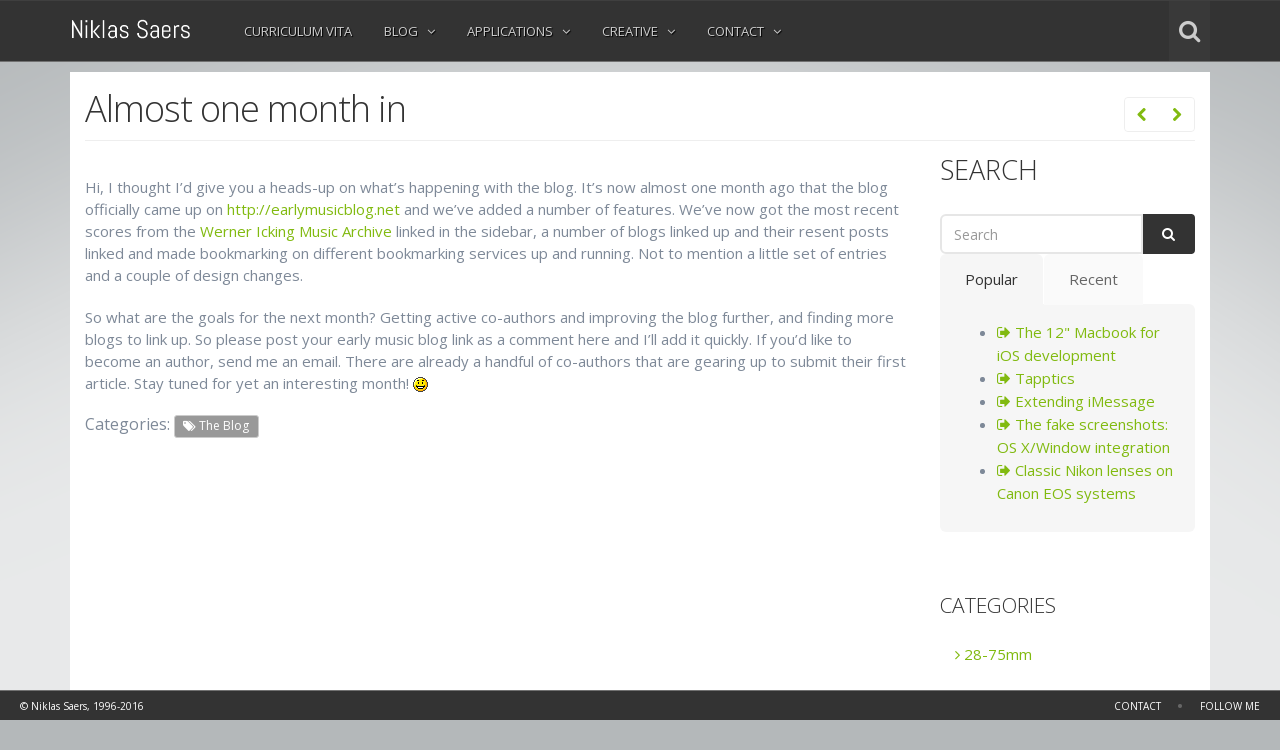

--- FILE ---
content_type: text/html; charset=utf-8
request_url: https://blog.saers.com/archives/2006/01/27/almost-one-month-in/
body_size: 4867
content:
<!DOCTYPE html>
<!--[if IE 8]>			<html class="ie ie8"> <![endif]-->
<!--[if IE 9]>			<html class="ie ie9"> <![endif]-->
<!--[if gt IE 9]><!-->	<html> <!--<![endif]-->
	<head>
		<meta charset="utf-8" />
		<title>Niklas Saers</title>
		<meta name="keywords" content="" />
		<meta name="description" content="" />
		<meta name="Author" content="Niklas Saers" />

		<!-- mobile settings -->
		<meta name="viewport" content="width=device-width, maximum-scale=1, initial-scale=1, user-scalable=0" />

		<!-- WEB FONTS -->
		<link href="https://fonts.googleapis.com/css?family=Open+Sans:300,400,700,800" rel="stylesheet" type="text/css" />

		<!-- CORE CSS -->
		<link href="/plugins/bootstrap/css/bootstrap.min.css" rel="stylesheet" type="text/css" />
		<link href="/css/font-awesome.css" rel="stylesheet" type="text/css" />
		<link href="/plugins/owl-carousel/owl.carousel.css" rel="stylesheet" type="text/css" />
		<link href="/plugins/owl-carousel/owl.theme.css" rel="stylesheet" type="text/css" />
		<link href="/plugins/owl-carousel/owl.transitions.css" rel="stylesheet" type="text/css" />
		<link href="/plugins/magnific-popup/magnific-popup.css" rel="stylesheet" type="text/css" />

		<!-- THEME CSS -->
		<link href="/css/essentials.css" rel="stylesheet" type="text/css" />
		<link href="/css/layout.css" rel="stylesheet" type="text/css" />
		<link href="/css/color_scheme/green.css" rel="stylesheet" type="text/css" />

		<!-- RSS -->
		<link href="/rss" rel="alternate" type="application/rss+xml" title="Niklas Saers' blog" />
		
		<!-- Morenizr -->
		<script type="text/javascript" src="/plugins/modernizr.min.js"></script>
	</head>
	<body>


		<!-- HEADER -->
		<header id="header">
			<div class="container">

				<!-- LOGO -->
				<a href="/" class="logo"><img alt="" src="/images/logo.png" height="60" /></a>
				<!-- LOGO -->

				<!-- OPTIONS -->
				<ul id="topOptions">
					<li>
						<button class="topSearchBtn fa fa-search"></button>
						<!-- search form -->
						<form id="topSearch" method="get" action="/page-search.html" class="input-group pull-right">
							<input type="text" class="form-control" name="q" id="q" value="" placeholder="Search">
							<span class="input-group-btn">
								<button class="btn btn-primary notransition"><i class="fa fa-check"></i></button>
							</span>
						</form>
						<!-- /search form -->
					</li>
					<li>
					<li><!-- Mobile Menu Button -->
						<button class="btn btn-mobile" data-toggle="collapse" data-target=".nav-main-collapse">
							<i class="fa fa-bars"></i>
						</button>
					</li>
				</ul>
				<!-- /OPTIONS -->


				<!-- TOP MENU -->
				<div class="navbar-collapse nav-main-collapse collapse pull-left">
					<nav class="nav-main">
						<ul class="nav nav-pills nav-main scroll-menu" id="topMain">

							<li>
								<a class="dropdown-toggle" href="/assets/cv.pdf">CURRICULUM VITA</a>
<!--
								<ul class="dropdown-menu">
									<li><a href="/cv.html">Plain</a></li>
									<li><a href="/assets/cv.pdf">PDF version</a></li>
									<li><a href="/cv-portfolio.html">Portfolio</a></li>
								</ul>
-->
							</li>

							<li class="dropdown">
								<a class="dropdown-toggle" href="/blog">BLOG <i class="fa fa-angle-down"></i></a>
								<ul class="dropdown-menu">
									<li><a href="/blog/1">My blog</a></li>
									<li class="dropdown">
										<a href="#">Recent entries <i class="fa fa-angle-right"></i></a>
										<ul class="dropdown-menu">
<li><a href="/archives/2016/06/05/vr-today/">My thoughts on VR today</a></li>
<li><a href="/archives/2016/04/12/macbook-for-ios/">The 12&quot; Macbook for iOS development</a></li>
<li><a href="/archives/2015/03/19/original-content/">Original content</a></li>
<li><a href="/archives/2016/01/06/Treadmill-millionth-step/">Treadmill - millionth step</a></li>
<li><a href="/archives/2015/12/14/device-setup/">Device Setup</a></li>
										</ul>
									</li>
									<li class="dropdown">
										<a href="#">Most popular <i class="fa fa-angle-right"></i></a>
										<ul class="dropdown-menu">
<li><a href="/archives/2016/04/12/macbook-for-ios/">The 12&quot; Macbook for iOS development</a></li>
<li><a href="/archives/2011/08/11/tapptics/">Tapptics</a></li>
<li><a href="/archives/2011/08/13/extending-imessage/">Extending iMessage</a></li>
<li><a href="/archives/2006/06/25/the-fake-screenshots-os-xwindow-integration-2/">The fake screenshots: OS X/Window integration</a></li>
<li><a href="/archives/2005/12/11/classic-nikon-lenses-on-canon-eos-systems/">Classic Nikon lenses on Canon EOS systems</a></li>
										</ul>
									</li>
									<li class="dropdown">
										<a href="#">Categories <i class="fa fa-angle-right"></i></a>
										<ul class="dropdown-menu">
											<li><a href="/blog/categories/28-75mm/1">28-75mm</a></li>
											<li><a href="/blog/categories/30mm/1">30mm</a></li>
											<li><a href="/blog/categories/50mm/1">50mm</a></li>
											<li><a href="/blog/categories/Blogs/1">Blogs</a></li>
											<li><a href="/blog/categories/Coffee/1">Coffee</a></li>
											<li><a href="/blog/categories/Discussion/1">Discussion</a></li>
											<li><a href="/blog/categories/General/1">General</a></li>
											<li><a href="/blog/categories/iOS/1">iOS</a></li>
											<li><a href="/blog/categories/Music/1">Music</a></li>
											<li><a href="/blog/categories/Photoblog/1">Photoblog</a></li>
											<li><a href="/blog/categories/Photography/1">Photography</a></li>
											<li><a href="/blog/categories/Rain Dogs/1">Rain Dogs</a></li>
											<li><a href="/blog/categories/Tech/1">Tech</a></li>
											<li><a href="/blog/categories/Technology/1">Technology</a></li>
											<li><a href="/blog/categories/Work/1">Work</a></li>
										</ul>
									</li>
									
								</ul>
							</li>

							<li class="dropdown">
								<a class="dropdown-toggle" href="#">APPLICATIONS <i class="fa fa-angle-down"></i></a>
								<ul class="dropdown-menu">
									<li><a href="http://saers.com/graphgopher/">Graph Gopher</a></li>
									<li><a href="/well-tempered/">Well Tempered</a></li>
								</ul>
							</li>


							<li class="dropdown">
								<a class="dropdown-toggle" href="#">CREATIVE <i class="fa fa-angle-down"></i></a>
								<ul class="dropdown-menu pull-right">
									<li class="dropdown">
										<a href="#">Music <i class="fa fa-angle-right"></i></a>
										<ul class="dropdown-menu">
											<li><a href="/music/recorder/">Recorder player</a></li>
											<li><a href="/music/composer/">Composer</a></li>
											<li><a href="/music/tracker/">Tracker</a></li>
											<!-- <li><a href="/music/research/">Acoustics research</a></li> -->
										</ul>
									</li>
									<li class="dropdown">
										<a href="#">Photography <i class="fa fa-angle-right"></i></a>
										<ul class="dropdown-menu">
											<li><a href="/photos/">Photo gallery</a></li>
										</ul>
									</li>
									<li class="dropdown">
										<a href="#">Writing <i class="fa fa-angle-right"></i></a>
										<ul class="dropdown-menu">
											<li><a href="http://niklas.saers.com/thesis/">Thesis</a></li>
											<li><a href="#">Academic work</a></li>
											<li><a href="#">Articles</a></li>
											<li><a href="#">Fiction &amp; Prose</a></li>
										</ul>
									</li>
									<li class="dropdown">
										<a href="#">Projects <i class="fa fa-angle-right"></i></a>
										<ul class="dropdown-menu">
											<li><a href="#">The Recorder Players Page</a></li>
											<li><a href="#">Esbjerg Tidlig Ensemble</a></li>
											<li><a href="#">Technical reviews</a></li>
											<li><a href="#">Public speaking</a></li>
										</ul>
									</li>
								</ul>
							</li>

							<li class="dropdown">
								<a class="dropdown-toggle" href="#">CONTACT <i class="fa fa-angle-down"></i></a>
								<ul class="dropdown-menu pull-right">
									<li><a href="/contact.html">Get in touch</a></li>
									<li><a target="_blank" href="https://www.facebook.com/niklassaers">Facebook</a></li>
									<li><a target="_blank" href="https://twitter.com/niklassaers">Twitter</a></li>
									<li><a target="_blank" href="https://github.com/niklassaers">GitHub</a></li>
									<li><a target="_blank" href="https://www.linkedin.com/profile/view?id=5807569">LinkedIn</a></li>
								</ul>
							</li>

						</ul>
					</nav>
				</div>
				<!-- /TOP MENU -->

			</div>
		</header>
		<!-- /HEADER -->

		<div id="middle" class="container">
			<div class="white">

				<header class="page-header">
					<div style="float:right;margin-top:-10px">
						<ul class="pagination">
							<li><a href="/archives/2006/01/28/building-a-viola-da-gamba/"><i class="fa fa-chevron-left"></i></a></li>
							<li><a href="/archives/2006/01/26/landfall/"><i class="fa fa-chevron-right"></i></a></li>
						</ul>
					</div>
					<h1>Almost one month in</h1>
				</header>

				<div id="blog" class="row">

					<!-- LEFT COLUMN -->
					<div class="col-md-9">

						<!-- article content -->
						<article>
							<p class="dropcap">
								<p>Hi, I thought I’d give you a heads-up on what’s happening with the blog. It’s now almost one month ago that the blog officially came up on <a href="http://earlymusicblog.net" class="broken_link">http://earlymusicblog.net</a> and we’ve added a number of features. We’ve now got the most recent scores from the <a href="http://icking-music-archive.org/">Werner Icking Music Archive</a> linked in the sidebar, a number of blogs linked up and their resent posts linked and made bookmarking on different bookmarking services up and running. Not to mention a little set of entries and a couple of design changes.</p>
<p>So what are the goals for the next month? Getting active co-authors and improving the blog further, and finding more blogs to link up. So please post your early music blog link as a comment here and I’ll add it quickly. If you’d like to become an author, send me an email. There are already a handful of co-authors that are gearing up to submit their first article. Stay tuned for yet an interesting month! <img src='/wp-includes/images/smilies/icon_smile.gif' alt=':-)' class='wp-smiley' /></p>

							</p>
						</article>


						<!-- TAGS -->

						<!-- CATEGORIES -->
						<p class="fsize16"> Categories:
								<a class="label label-default light" href="/blog/categories/The Blog/1"><i class="fa fa-tags"></i> The Blog</a>
						</p>

						
					</div>
					<!-- /LEFT COLUMN -->


					<!-- RIGHT COLUMN -->
					<div class="col-md-3">


						<!-- blog search -->
						<div class="widget">

							<h3>SEARCH</h3>

							<form method="get" action="/page-search.html" class="input-group">
								<input type="text" class="form-control" name="q" id="q" value="" placeholder="Search" />
								<span class="input-group-btn">
									<button class="btn btn-primary"><i class="fa fa-search"></i></button>
								</span>
							</form>
						</div>



						<!-- RECENT,POPULAR -->
						<div class="widget">

							<!-- TABS -->
							<div class="tabs nomargin-top">

								<!-- tabs -->
								<ul class="nav nav-tabs">
									<li class="active">
										<a href="#tab1" data-toggle="tab">
											Popular
										</a>
									</li>
									<li>
										<a href="#tab2" data-toggle="tab">
											Recent
										</a>
									</li>
								</ul>

								<!-- tabs content -->
								<div class="tab-content">
									<div id="tab1" class="tab-pane active">
										<ul>
<li><a href="/archives/2016/04/12/macbook-for-ios/"><i class="fa fa-sign-out"></i> The 12&quot; Macbook for iOS development</a></li>
<li><a href="/archives/2011/08/11/tapptics/"><i class="fa fa-sign-out"></i> Tapptics</a></li>
<li><a href="/archives/2011/08/13/extending-imessage/"><i class="fa fa-sign-out"></i> Extending iMessage</a></li>
<li><a href="/archives/2006/06/25/the-fake-screenshots-os-xwindow-integration-2/"><i class="fa fa-sign-out"></i> The fake screenshots: OS X/Window integration</a></li>
<li><a href="/archives/2005/12/11/classic-nikon-lenses-on-canon-eos-systems/"><i class="fa fa-sign-out"></i> Classic Nikon lenses on Canon EOS systems</a></li>
										</ul>
									</div>

									<div id="tab2" class="tab-pane"><!-- tab content -->
										<ul>
<li><a href="/archives/2016/06/05/vr-today/"><i class="fa fa-sign-out"></i> My thoughts on VR today</a></li>
<li><a href="/archives/2016/04/12/macbook-for-ios/"><i class="fa fa-sign-out"></i> The 12&quot; Macbook for iOS development</a></li>
<li><a href="/archives/2015/03/19/original-content/"><i class="fa fa-sign-out"></i> Original content</a></li>
<li><a href="/archives/2016/01/06/Treadmill-millionth-step/"><i class="fa fa-sign-out"></i> Treadmill - millionth step</a></li>
<li><a href="/archives/2015/12/14/device-setup/"><i class="fa fa-sign-out"></i> Device Setup</a></li>
										</ul>
									</div>
								</div>

							</div>
							<!-- /TABS -->

						</div>
						<!-- /RECENT,POPULAR -->


						<!-- categories -->
						<div class="widget">

							<h4>CATEGORIES</h4>

							<ul class="nav nav-list">
											<li><a href="/blog/categories/28-75mm/1"><i class="fa fa-angle-right"></i> 28-75mm</a></li>
											<li><a href="/blog/categories/30mm/1"><i class="fa fa-angle-right"></i> 30mm</a></li>
											<li><a href="/blog/categories/50mm/1"><i class="fa fa-angle-right"></i> 50mm</a></li>
											<li><a href="/blog/categories/Blogs/1"><i class="fa fa-angle-right"></i> Blogs</a></li>
											<li><a href="/blog/categories/Coffee/1"><i class="fa fa-angle-right"></i> Coffee</a></li>
											<li><a href="/blog/categories/Discussion/1"><i class="fa fa-angle-right"></i> Discussion</a></li>
											<li><a href="/blog/categories/General/1"><i class="fa fa-angle-right"></i> General</a></li>
											<li><a href="/blog/categories/iOS/1"><i class="fa fa-angle-right"></i> iOS</a></li>
											<li><a href="/blog/categories/Music/1"><i class="fa fa-angle-right"></i> Music</a></li>
											<li><a href="/blog/categories/Photoblog/1"><i class="fa fa-angle-right"></i> Photoblog</a></li>
											<li><a href="/blog/categories/Photography/1"><i class="fa fa-angle-right"></i> Photography</a></li>
											<li><a href="/blog/categories/Rain Dogs/1"><i class="fa fa-angle-right"></i> Rain Dogs</a></li>
											<li><a href="/blog/categories/Tech/1"><i class="fa fa-angle-right"></i> Tech</a></li>
											<li><a href="/blog/categories/Technology/1"><i class="fa fa-angle-right"></i> Technology</a></li>
											<li><a href="/blog/categories/Work/1"><i class="fa fa-angle-right"></i> Work</a></li>
							</ul>

						</div>

					</div>
					<!-- /RIGHT COLUMN -->

				</div>

			</div>
		</div>



		<!-- FOOTER -->
		<footer id="footer">
			<span id="slideTimer"><!-- fs-slideshow timer line --></span>

			<!-- right menu -->
			<ul>
				<li><a href="/contact.html">CONTACT</a></li>
				<li class="sepy">&bull;</li>
				<li><a href="#" data-toggle="modal" data-target="#socialInlineModal">FOLLOW ME</a></li>
			</ul>
			<!-- /right menu -->

			<!-- copyright -->
			<span class="hidden-xs">&copy; Niklas Saers, 1996-2016</span>
			<!-- /copyright -->
		</footer>
		<!-- /FOOTER -->


		<!-- FOLLOW US -->
		<div class="modal fade bs-example-modal-lg" id="socialInlineModal" tabindex="-1" role="dialog" aria-labelledby="myModalLabel" aria-hidden="true">
			<div class="modal-dialog modal-lg">
				<div class="modal-content">

					<div class="modal-header"><!-- modal header -->
						<button type="button" class="close" data-dismiss="modal" aria-hidden="true">&times;</button>
						<h4 class="modal-title" id="myModalLabel"><i class="fa fa-hand-o-down"></i> Follow Me</h4>
					</div><!-- /modal header -->

					<!-- modal body -->
					<div class="modal-body">
						<p>Follow me online and join a conversation</p>
						<div class="text-center">
							<a target="_blank" href="https://www.facebook.com/niklassaers" class="socialbtn facebook"><i class="fa fa-facebook"></i>Facebook</a>
							<a target="_blank" href="https://twitter.com/niklassaers" class="socialbtn twitter"><i class="fa fa-twitter"></i>Twitter</a>
							<a target="_blank" href="https://www.linkedin.com/profile/view?id=5807569" class="socialbtn linkedin"><i class="fa fa-linkedin"></i>Linkedin</a>
							<a target="_blank" href="https://www.flickr.com/photos/realberen" class="socialbtn flickr"><i class="fa fa-flickr"></i>Flickr</a>
							<a target="_blank" href="https://www.youtube.com/user/niklassaers" class="socialbtn youtube"><i class="fa fa-youtube"></i>Youtube</a>
							<a href="skype:niklassaers?chat" class="socialbtn skype"><i class="fa fa-skype"></i>Skype private</a>
							<a href="skype:njstrifork?chat" class="socialbtn skype"><i class="fa fa-skype"></i>Skype work</a>
							<a target="_blank" href="https://github.com/niklassaers" class="socialbtn github"><i class="fa fa-github"></i>Github</a>
							<a target="_blank" href="http://stackoverflow.com/users/80246/niklassaers" class="socialbtn stack-overflow"><i class="fa fa-stack-overflow"></i>Stack Overflow</a>
							<a target="_blank" href="/rss.rss" class="socialbtn rss"><i class="fa fa-rss"></i>Rss</a>
						</div>
					</div>
					<!-- /modal body -->

				</div>
			</div>
		</div>
		<!-- /FOLLOW US -->


		<!-- JAVASCRIPT FILES -->
		<script type="text/javascript" src="/plugins/jquery-2.0.3.min.js"></script>
		<script type="text/javascript" src="/plugins/jquery.easing.1.3.js"></script>
		<script type="text/javascript" src="/plugins/jquery.appear.js"></script>
		<script type="text/javascript" src="/plugins/jquery.isotope.js"></script>
		<script type="text/javascript" src="/plugins/jquery.nicescroll.min.js"></script>

		<script type="text/javascript" src="/plugins/bootstrap/js/bootstrap.min.js"></script>
		<script type="text/javascript" src="/plugins/magnific-popup/jquery.magnific-popup.min.js"></script>
		<script type="text/javascript" src="/plugins/owl-carousel/owl.carousel.min.js"></script>
		<script type="text/javascript" src="/plugins/knob/js/jquery.knob.js"></script>

		<!-- MAXIMAGE SLIDER -->
		<script type="text/javascript" src="/plugins/maximage/js/jquery.cycle.all.min.js"></script>
		<script type="text/javascript" src="/plugins/maximage/js/jquery.maximage.min.js"></script>

		<script type="text/javascript" src="/js/scripts.js"></script>

<!-- Piwik -->
<script type="text/javascript"> 
  var _paq = _paq || [];
  _paq.push(['trackPageView']);
  _paq.push(['enableLinkTracking']);
  (function() {
    var u=(("https:" == document.location.protocol) ? "https" : "http") + "://fabian.saers.com/piwik//";
    _paq.push(['setTrackerUrl', u+'piwik.php']);
    _paq.push(['setSiteId', 1]);
    var d=document, g=d.createElement('script'), s=d.getElementsByTagName('script')[0]; g.type='text/javascript';
    g.defer=true; g.async=true; g.src=u+'piwik.js'; s.parentNode.insertBefore(g,s);
  })();

</script>
<noscript><p><img src="http://fabian.saers.com/piwik/piwik.php?idsite=1" style="border:0" alt="" /></p></noscript>
<!-- End Piwik Code -->
	<script defer src="https://static.cloudflareinsights.com/beacon.min.js/vcd15cbe7772f49c399c6a5babf22c1241717689176015" integrity="sha512-ZpsOmlRQV6y907TI0dKBHq9Md29nnaEIPlkf84rnaERnq6zvWvPUqr2ft8M1aS28oN72PdrCzSjY4U6VaAw1EQ==" data-cf-beacon='{"version":"2024.11.0","token":"bab4c4b0f3cb4dd4988545c2c9e3189d","r":1,"server_timing":{"name":{"cfCacheStatus":true,"cfEdge":true,"cfExtPri":true,"cfL4":true,"cfOrigin":true,"cfSpeedBrain":true},"location_startswith":null}}' crossorigin="anonymous"></script>
</body>
</html>


--- FILE ---
content_type: text/css; charset=UTF-8
request_url: https://blog.saers.com/css/essentials.css
body_size: 13387
content:
/** ************************************* **
	@Author			Dorin Grigoras
	@Website		www.stepofweb.com
	@Last Update	8:26 AM Monday, March 17, 2014

	TABLE CONTENTS
	---------------------------
		01. Resets
		02. Placeholder
		03. Selection
		04. JS Animation
		05. Commons
		06. Bootstrap Rewrite
		07. Pure CSS Animations
		06. Callouts
		07. Headings
		08. Paragraphs
		09. Drop Caps & Cite
		10. Blockquote
		11. Progress Bar
		12. Buttons
		13. Labels
		14. Alerts
		15. Pagination
		16. Parallax [Stellar]
		17. Isotope
		18. Dividers
		19. Forms
		20. Count To [number]
		21. Tabs
		22. Accordion
		23. Toggle
		24. Featured Box & Featured Icons
		25. Image Thumbnail
		26. Modal
		27. Carousel
		28. Breadcrumbs
		29. Nav List (aside)
		30. Price Table
		31. Animation
		32. Dropcap
		33. Masonry
		34. Media Elements
		35. Testimonials
		36. Background Patterns
		--. Printable Div
	---------------------------

 ** ************************************* **/




/**	01. Resets
*************************************************** **/
button::-moz-focus-inner, 
input::-moz-focus-inner {
	border: 0;
	padding: 0;
}

button {
	background: none;
	border: 0; margin: 0; padding: 0;
	cursor: pointer;
}

img {
	border: 0;
	vertical-align: top;
}

input:-webkit-autofill {
	color: #ffffff !important;
}

textarea {
	resize: none;
}

textarea, input, button, *:focus {
	 outline:none !important;
}

textarea {
	resize: vertical;
}

select {
	border: 2px solid #E5E7E9;
	border-radius: 6px;
	height: 46px;
	padding: 12px;
	outline: none;
}

input[type="radio"],
input[type="checkbox"] {
	display:inline-block;
	cursor:pointer;
	width:17px;
	height:17px;
	float:left;
	margin-right:6px;
	border:0;
}

iframe,
fieldset {
	border: 0;
	margin: 0;
	padding: 0;
}

audio, canvas, img, video {
	vertical-align: middle;
}

p {
	display: block;
	-webkit-margin-before: 1em;
	-webkit-margin-after: 1em;
	-webkit-margin-start: 0px;
	-webkit-margin-end: 0px;
}

a, a:focus, a:hover, a:active {
  outline: 0;
  cursor:pointer;
}




/**	02. Placeholder
*************************************************** **/
::-webkit-input-placeholder { 	/* WebKit browsers */
	color: #999;
}

:-moz-placeholder { 				/* Mozilla Firefox 4 to 18 */
	color: #999;
}

::-moz-placeholder { 			/* Mozilla Firefox 19+ */
	color: #999;
}

:-ms-input-placeholder {			/* Internet Explorer 10+ */
	color: #999;
}


/**	03. Selection
*************************************************** **/
::selection {
	color:#000;
	background:#ccc;
	text-shadow:none;
}

::-moz-selection {
	color:#000;
	background:#ccc;
	text-shadow:none;
}

/**	04. JS Animation
*************************************************** **/
	.animate_from_bottom {
		opacity: 0;
		bottom: -50px;
		padding-left: 0px;
		position: relative;
	}

	
	.animate_from_left {
		opacity: 0;
		left: -80px;
		padding-right: 0px;
		position: relative;
	}

	
	.animate_from_right {
		opacity: 0;
		right: -80px;
		padding-left: 0px;
		position: relative;
	}

	
	.animate_fade_in {
		opacity: 0;
		right: 0px;
		position: relative;
		padding-left: 0px;		
	}


/** 05. Commons
 **************************************************************** **/
p,
ol li,
ul li {
	color: #7e8998;
}

pre {
	color: #666;
	padding: 16px;
	font-size: 12px;
	line-height: 16px;
	padding-bottom: 15px;
	font-family: 'Open Sans', sans-serif;
	background: url('[data-uri]') repeat;
	border:#ccc 2px solid;
	box-shadow:#ccc 0 0 6px;

	-webkit-border-radius: 0;
	   -moz-border-radius: 0;
			border-radius: 0;
}

.fsize11 	{ font-size:11px !important; line-height:15px !important; }
.fsize12 	{ font-size:12px !important; line-height:16px !important; }
.fsize13 	{ font-size:13px !important; line-height:17px !important; }
.fsize14 	{ font-size:14px !important; line-height:18px !important; }
.fsize15 	{ font-size:15px !important; line-height:19px !important; }
.fsize16 	{ font-size:16px !important; line-height:20px !important; }
.fsize17 	{ font-size:17px !important; line-height:23px !important; }
.fsize18 	{ font-size:18px !important; line-height:24px !important; }
.fsize19 	{ font-size:19px !important; line-height:25px !important; }
.fsize20 	{ font-size:20px !important; line-height:26px !important; }
.fsize26 	{ font-size:26px !important; line-height:30px !important; }
.fsize30 	{ font-size:30px !important; line-height:36px !important; }
.fsize40 	{ font-size:40px !important; line-height:46px !important; }

.font300 	{ font-weight:300 !important; 	}
.font400 	{ font-weight:400 !important; 	}
.font600 	{ font-weight:600 !important; 	}
.font700 	{ font-weight:700 !important; 	}

.padding3 	{ padding:3px 0 !important; 	}
.padding6 	{ padding:6px 0 !important; 	}
.padding8 	{ padding:8px 0 !important; 	}
.padding10 	{ padding:10px 0 !important; 	}
.padding20 	{ padding:20px 0 !important; 	}
.padding30 	{ padding:30px 0 !important; 	}		
.padding40 	{ padding:40px 0 !important; 	}
.padding50 	{ padding:50px 0 !important; 	}
.padding60 	{ padding:50px 0 !important; 	}
.padding70 	{ padding:70px 0 !important; 	}
.padding80 	{ padding:80px 0 !important; 	}
.padding90 	{ padding:90px 0 !important; 	}
.padding100 	{ padding:100px 0 !important; 	}

.margin-top10		{ margin-top:10px; }
.margin-top20		{ margin-top:20px; }
.margin-top30		{ margin-top:30px; }
.margin-top40		{ margin-top:40px; }
.margin-top50		{ margin-top:50px; }
.margin-top60		{ margin-top:60px; }
.margin-top80		{ margin-top:80px; }
.margin-top100		{ margin-top:100px; }
.margin-top130		{ margin-top:130px; }
.margin-top150		{ margin-top:150px; }
.margin-top180		{ margin-top:180px; }
.margin-top200		{ margin-top:200px; }

.margin-bottom10	{ margin-bottom:10px; }
.margin-bottom20	{ margin-bottom:20px; }
.margin-bottom30	{ margin-bottom:30px; }
.margin-bottom40	{ margin-bottom:40px; }
.margin-bottom50	{ margin-bottom:50px; }
.margin-bottom60	{ margin-bottom:60px; }
.margin-bottom80	{ margin-bottom:80px; }
.margin-bottom100	{ margin-bottom:100px; }
.margin-bottom130	{ margin-bottom:130px; }
.margin-bottom150	{ margin-bottom:150px; }
.margin-bottom180	{ margin-bottom:180px; }
.margin-bottom200	{ margin-bottom:200px; }

.padding-left10		{ padding-left:10px; 	}
.padding-left20		{ padding-left:20px; 	}
.padding-left30		{ padding-left:30px; 	}
.padding-left40		{ padding-left:40px; 	}
.padding-left50		{ padding-left:50px; 	}



.radius3 {
	-webkit-border-radius: 3px;
	   -moz-border-radius: 3px;
			border-radius: 3px;
}
.radius6 {
	-webkit-border-radius: 6px;
	   -moz-border-radius: 6px;
			border-radius: 6px;
}
.radius8 {
	-webkit-border-radius: 8px;
	   -moz-border-radius: 8px;
			border-radius: 8px;
}

.fixed 				{ position:fixed !important; 	}
.relative 			{ position:relative !important;	}
.nopadding 			{ padding:0 !important; 		}
.nopadding-left 		{ padding-left:0 !important; 	}
.nopadding-right 	{ padding-right:0 !important; 	}
.nopadding-top 		{ padding-top:0 !important; 	}
.nopadding-bottom	{ padding-bottom:0 !important; 	}
.nomargin 			{ margin:0 !important; 			}
.nomargin-left 		{ margin-left:0 !important; 	}
.nomargin-right 		{ margin-right:0 !important; 	}
.nomargin-top		{ margin-top:0 !important; 	}
.nomargin-bottom	{ margin-bottom:0 !important; 	}
.noborder 			{ border:0 !important; 			}
.noradius			{ -webkit-border-radius:0 !important; -moz-border-radius:0 !important; border-radius:0 !important; }
.absolute 			{ position:absolute !important; }
.lowercase 			{ text-transform:lowercase; 	}
.uppercase 			{ text-transform:uppercase; 	}
.no-text-transform	{ text-transform:none !important; }
.italic 				{ font-style:italic; 			}
.pointer 			{ cursor:pointer; 				}
.block 				{ display:block !important; 	}
.bold 				{ font-weight:bold !important; 	}
.fullwidth 			{ width:100% !important; 		}
.halfwidth 			{ width:50% !important; 		}
.container			{ position:relative; 			}
i.fa 				{ text-decoration:none !important;}
.justify 			{ text-align:justify; 			}
.btn i.fa			{ padding-right:10px; 			}
.btn-margin-top		{ margin-top:30px;			 	}
.text-underline		{ text-decoration:underline;  	}
.nowrap				{ white-space: nowrap !important;	}
.wrap				{ white-space: normal !important;	}
.transparent		{ background:transparent !important;}
.color-white		{ color:#fff !important;		}

	.hover-scale {
		-webkit-transition: all 0.2s;
		   -moz-transition: all 0.2s;
			 -o-transition: all 0.2s;
				transition: all 0.2s;
	}
	.hover-scale:hover {
		-webkit-transform:scale(1.1);
		   -moz-transform:scale(1.1);
			 -o-transform:scale(1.1);
				transform:scale(1.1);
	}


form .input-group-btn .btn i.fa { 
	padding-right:0;
}

.label a,
.label a:hover,
a.label,
a.label:hover {
	color:#fff;
}

/* social icons */
a.social								{ 
	display:inline-block; 
	width:36px; height:36px; 
	line-height:38px; 
	font-size:20px; 
	text-align:center; 
	background:rgba(0,0,0,0.3); 
	color:#fff; 
	margin:10px 1px; 
	text-decoration:none;

	-webkit-transition: all 0.2s;
	   -moz-transition: all 0.2s;
		 -o-transition: all 0.2s;
			transition: all 0.2s;
}
a.social.fa-twitter:hover				{ background:#41b7d8!important; color:#fff!important; }
a.social.fa-facebook:hover 				{ background:#3b5997!important; color:#fff!important; }
a.social.fa-google-plus:hover 			{ background:#d64937!important; color:#fff!important; }
a.social.fa-linkedin:hover 				{ background:#0073b2!important; color:#fff!important; }
a.social.fa-vimeo-square:hover 			{ background:#388fc5!important; color:#fff!important; }
a.social.fa-youtube-square:hover 		{ background:#A40F09!important; color:#fff!important; }
a.social.fa-flickr:hover 				{ background:#ff0084!important; color:#fff!important; }
a.social.fa-pinterest:hover 				{ background:#cb2027!important; color:#fff!important; }
a.social.fa-github:hover 				{ background:#cb2027!important; color:#fff!important; }
a.social.fa-stack-overflow:hover 				{ background:#cb2027!important; color:#fff!important; }
a.social.fa-skype:hover 					{ background:#00aff0!important; color:#fff!important; }
a.social.fa-rss:hover					{ background:#e0812a!important; color:#fff!important; }
a.social.default:hover					{ background:#37353A!important; color:#fff!important; }
a.social.rounded 						{ width:35px; height:35px; line-height:37px; }

/* signin in with... */
.btn-facebook,
.btn-twitter,
.btn-google-plus 						{ font-size:14px !important; height:40px; line-height:40px; display:inline-block; text-decoration:none !important; margin-bottom:3px; }
.btn-facebook i.fa,
.btn-twitter i.fa,
.btn-google-plus i.fa					{ font-size:23px; float:left; height:40px; line-height:40px; padding:0; margin:0 10px 0 0; width:40px; text-align:center; position:relative; border-right:rgba(255,255,255,0.2) 1px solid; }
.btn-facebook							{ background:#3b5997; color:#fff!important; }
.btn-twitter							{ background:#41b7d8; color:#fff!important; }
.btn-google-plus						{ background:#d64937; color:#fff!important; }
.btn-facebook:hover 						{ background:#37548e; }
.btn-twitter:hover 						{ background:#33b0d5; }
.btn-google-plus:hover 					{ background:#c43c28; }


/* page header */
h2.page-header,
h2.page-header a,
h3.page-header,
h3.page-header a {
	color:#ccc;
}

/* overlay */
.overlay {
	background:rgba(0,0,0, 0.2);
	position:absolute; 
	left:0; right:0; top:0; bottom:0;

	-webkit-transition: all 1s;
	   -moz-transition: all 1s;
		 -o-transition: all 1s;
			transition: all 1s;
}

.overlay.gray { 
	background:rgba(33,33,33,0.9) !important; 
}


/* image rounded */
.rounded {
	-webkit-border-radius: 50%;
	-moz-border-radius: 50%;
	border-radius: 50%;
}

/* paddings , margins */
section.margin {
	margin:60px 0;
}
section.margin-top {
	margin-top:60px;
}
section.margin-bottom {
	margin-bottom:60px;
}
section.paddings {
	padding:60px 0;
}

.styleBackground h1,
.styleBackground h2,
.styleBackground h3,
.styleBackground h4,
.styleBackground h5,
.styleBackground h6,
.styleBackground p,
.styleBackground .btn {
	color:#fff;
}

.cover {
	margin:60px 0;
	position:relative;
	background-position: 0 0;
	background-repeat: no-repeat;
	background-size: 100% auto;
	width: 100%; padding:110px 0;
}

/* star rating */
ul.star-rated {
	margin-bottom:0;
}
ul.star-rated,
ul.list-style-none {
	clear:both;
	display:inline-block;
	margin:; padding:0;
	list-style:none;
}

ul.star-rated li {
	float:left;
	padding:0 2px;
}
ul.star-rated.pointer li {
	cursor:pointer;
}


/* list icon */
ul.list-icon {
	margin:0 0 10px 25px; padding:0;
}
ul.list-icon li {
	list-style:none;
}
ul.list-icon li:before {
	display: inline-block;
	height: 18px;
	width: 18px;
	line-height:18px;
	font-family: FontAwesome;
	content: ' ';
	float: left;
	margin:3px 0 0 -25px;
	font-style: normal;
	font-weight: normal;
	text-decoration: inherit;
	text-align: center;

	-webkit-border-radius: 18px;
	   -moz-border-radius: 18px;
			border-radius: 18px;
}
ul.list-icon.circle li:before {
	color:#fff;
	background-color:#333;
}
	/* star */
	ul.list-icon.star li:before {
		content:'\f005';
	}
	ul.list-icon.star-o li:before {
		content:'\f006';
	}

	/* check */
	ul.list-icon.check li:before {
		content:'\f00c';
	}
		ul.list-icon li.check:before {
			content:'\f00c';
		}
	ul.list-icon.check-square li:before {
		content:'\f14a';
	}
		ul.list-icon li.check-square:before {
			content:'\f14a';
		}
	ul.list-icon.check-circle li:before {
		content:'\f058';
	}
		ul.list-icon li.check-circle:before {
			content:'\f058';
		}

	/* misc */
	ul.list-icon.times li:before {
		content:'\f00d';
	}
		ul.list-icon li.times:before {
			content:'\f00d';
		}
		ul.list-icon li.x:before {
			content:'\f00d';
			color:#ccc;
		}

	ul.list-icon.ban li:before {
		content:'\f05e';
	}
	ul.list-icon.dot-circle li:before {
		content:'\f192';
	}
	ul.list-icon.exclamation-circle li:before {
		content:'\f06a';
	}
	ul.list-icon.icon-circle li:before {
		content:'\f05a';
	}
	ul.list-icon.heart-o li:before {
		content:'\f08a';
	}
	ul.list-icon.heart li:before {
		content:'\f004';
	}	
	ul.list-icon.angle-right li:before {
		content:'\f105';
	}	

.breaknews-ticker {
	text-align:left !important; 
	white-space: normal !important;
	display:block !important;
	font-size:13px;
	line-height:20px;
}
	
	
/** 06. Callouts
 *  Not quite alerts, but custom and helpful notes for folks reading the docs.
 **************************************************************** **/
.bs-callout {
	clear:both;
	position:relative;
	overflow:hidden;
	background:#ddd;
	margin:60px 0;
	padding:36px 0;

	-webkit-border-radius: 6px;
	   -moz-border-radius: 6px;
			border-radius: 6px;
}

.bs-callout.whiteBg {
	background:#fff !important;
}
.bs-callout h1, .bs-callout h2, .bs-callout h3 {
	margin:0;
	text-transform:none;
	font-size:20px;
	line-height:25px;
}
.bs-callout.margin-top {
	margin:60px 0 0 0;
}
.bs-callout.margin-bottom {
	margin:0 0 60px 0;
}
.bs-callout.margin-footer {
	margin:0 0 -60px 0;
}
.bs-callout.styleBackground {
	padding:50px 0;
}
.bs-callout .btn {
	margin:0 20px;
}




/** 07. Headings
 **************************************************************** **/
h1,
h2,
h3,
h4,
h5,
h6 {
	margin:0;
	color:#333;
	font-family:'Open Sans';
	font-weight:300;
	letter-spacing:-1px;
}

h1 {
	font-size: 3em;
	line-height: 44px;
	margin: 0 0 44px 0;
}

h2 {
	font-size: 2.2em;
	font-weight: 300;
	line-height: 42px;
	margin: 0 0 32px 0;
}

h3 {
	font-size: 1.8em;
	font-weight: 300;
	letter-spacing: normal;
	line-height: 24px;
	margin: 0 0 32px 0;
}

h4 {
	font-size: 1.4em;
	font-weight: 300;
	letter-spacing: normal;
	line-height: 27px;
	margin: 0 0 14px 0;
}

h5 {
	font-size: 1em;
	font-weight: 300;
	letter-spacing: normal;
	line-height: 18px;
	margin: 0 0 14px 0;
}

h6 {
	font-size: 1em;
	font-weight: 300;
	letter-spacing: normal;
	line-height: 18px;
	margin: 0 0 14px 0;
}
h1 span.subtitle,
h2 span.subtitle,
h3 span.subtitle {
	display:block;
	font-size:15px;
	padding:0; margin:-10px 0 0 0;
}



/** 08. Paragraphs
 **************************************************************** **/
p {
	line-height: 22px;
	margin: 0 0 20px;
}
p.featured {
	font-size: 1.6em;
	line-height: 1.5em;
	font-weight:200;
}




/** 09. Drop Caps & Cite
 **************************************************************** **/
p.drop-caps:first-child:first-letter {
	float: left;
	font-size: 75px;
	line-height: 60px;
	padding: 4px;
	margin-right: 5px;
	margin-top: 5px;
	font-family: Georgia;
}

p.drop-caps.secundary:first-child:first-letter {
	background-color: #CCC;
	color: #FFF;
	padding: 6px;
	margin-right: 5px;

	-webkit-border-radius: 4px;
	   -moz-border-radius: 4px;
			border-radius: 4px;
}

cite:after {
	content: '\00A0 \2014';
}

cite:before {
	content: '\2014 \00A0';
}




/** 10. Blockquote
 **************************************************************** **/
blockquote {
	border-left: 5px solid #CCC;
	font-size: 1.3em;
	font-style: normal;
	letter-spacing: -1px;
	margin: 25px 0 25px 12px;
	padding: 0 0 0 25px;
	position: relative;
}
blockquote p {
	margin:0;
	padding:0;
}
blockquote cite {
	display: block;
	font-size: 0.75em;
	color: #9CA6B4;
}




/** 11. Progress Bar
 **************************************************************** **/
.progress {
	overflow:visible;
	background:#FAFAFA;

	height: 6px;
	-webkit-border-radius: 6px;
	   -moz-border-radius: 6px;
			border-radius: 6px;
}

.progress-bar {
	position: relative;

	-webkit-box-shadow: none;
	   -moz-box-shadow: none;
			box-shadow: none;

	-webkit-border-radius: 6px;
	   -moz-border-radius: 6px;
			border-radius: 6px;
}
span.progress-bar-tooltip {
	padding: 4px 8px;
	background-color: #2E363F;
	color: #FFF;
	line-height: 15px;
	font-size: 11px;
	display: block;
	position: absolute;
	top: -28px;
	right: 5px;
	-o-border-radius: 3px;
	filter: alpha(opacity=0);
	opacity: 0;

	-webkit-border-radius: 3px;
	   -moz-border-radius: 3px;
			border-radius: 3px;
}

span.progress-bar-tooltip:after {
	border-color:#2E363F transparent;
	border-style:solid;
	border-width:5px 5px 0;
	bottom: -5px;
	content: "";
	display: block;
	left: 13px;
	position: absolute;
	width: 0;
}
.progress.progress-striped {
	height:12px;
}


	/* Circular Bar */
	div.circular-bar {
		margin:10px 0;
		text-align:center;
		display:inline-block;
		height:200px;
	}

	div.circular-bar strong {
		display: block;
		font-size: 20px;
		font-weight: 600;
		line-height: 30px;
	}

	div.circular-bar label {
		display: block;
		font-size: 16px;
		font-weight: 300;
	}

	div.circular-bar-content {
		margin-top: -120px;
	}



/** 12. Buttons
 **************************************************************** **/
.btn, .btn:hover {
	border: 0;
	padding: 8px 18px;
	border:rgba(255,255,255,0) 2px solid;

	-webkit-transition: all 0.2s;
	   -moz-transition: all 0.2s;
		 -o-transition: all 0.2s;
			transition: all 0.2s;
}

.btn.notransition {
	-webkit-transition: all 0s;
	   -moz-transition: all 0s;
		 -o-transition: all 0s;
			transition: all 0s;
}

.btn:active,
.btn:focus,
.btn.active {
	-webkit-box-shadow: none;
	   -moz-box-shadow: none;
			box-shadow: none;
}

.btn.disabled {
	background-color: #999;
	border: #bbb 2px solid;
}

.btn-default {
	background:none !important;
	border:#ddd 2px solid;
	padding:8px 18px;
}

.btn[disabled] {
	background-color:#999;
	border:#bbb 2px solid;
}

.btn-lg,.btn-lg:hover {
	padding: 12px 32px;
}
.btn-sm, .btn-sm:hover {
	padding: 6px 16px;
}
.btn-xs, .btn-xs:hover {
	padding: 3px 13px;
}
.btn-default:hover {
	border:#ccc 2px solid;
}


/** 13. Labels
 **************************************************************** **/
.label {
	font-weight: normal;
	padding: 0.4em 0.8em 0.5em;
	display: inline-block;
}

.label-default {
	border: 1px solid #CCC;
	padding: 0.3em 0.7em 0.4em;
}



/** 14. Alerts
 **************************************************************** **/
.alert {
	border: 0;
}
.alert i.fa {
	font-size:20px;
	margin-right:10px;
}
.alert.alert-success {
	background-color:#d2ebb8;
	border-left:#3C763D 3px solid;
}
.alert.alert-info {
	background-color:#aae1f5;
	border-left:#31708F 3px solid;
}
.alert.alert-warning {
	background-color:#fce3a3;
	border-left:#8A6D3B 3px solid;
}
.alert.alert-danger {
	background-color:#f8bac0;
	border-left:#A94442 3px solid;
}
.alert.alert-default {
	background-color:#eee;
	border-left:#ddd 3px solid;
}


/** 15. Pagination
 **************************************************************** **/
.pagination {
	border:#eee 1px solid;
	-moz-border-radius: 4px;
	-webkit-border-radius: 4px;
	border-radius: 4px;
}

.pagination > li > a,
.pagination > li > span {
	border: 0;
	margin-left: 1px;
}

.pagination > li > a:hover,
.pagination > li > span:hover,
.pagination > li > a:focus,
.pagination > li > span:focus {
	background: #F5F7F7;
}


/** 16. Parallax
 **************************************************************** **/
.parallax {
	position:relative;
	background-position: 0 0;
	background-repeat: no-repeat;
	background-size: 100% auto;
	width: 100%; padding:80px 0;

	-webkit-transition: opacity 1s;
	   -moz-transition: opacity 1s;
		 -o-transition: opacity 1s;
			transition: opacity 1s;

	/*
	filter: alpha(opacity=0);
	opacity: 0;
	*/
}
.parallax.delayed {
	-webkit-transition: all 2s;
	   -moz-transition: all 2s;
		 -o-transition: all 2s;
			transition: all 2s;
}
.parallax.parallax-init {
	opacity:1;
	filter:alpha(opacity=100);
}

.parallax.disable {
	background-size:auto;
}

.parallax h1,
.parallax h2,
.parallax h3,
.parallax h4,
.parallax h5,
.parallax h6,
.parallax p,
.parallax .btn {
	color:#fff;
	text-shadow:#000 1px 1px 1px;
}
	.parallax .btn {
		text-shadow:none;
	}

	
	

/** 17. Isotope Filtering
 **************************************************************** **/
.isotope-item {
	z-index: 2;
}

.isotope-hidden.isotope-item {
	pointer-events: none;
	z-index: 1;
}

ul.isotope-filter {
	margin-bottom:10px;
	padding-top:30px;
	padding-bottom:30px;
	border-bottom:#ddd 1px dotted;
	border-top:#ddd 1px dotted;
}

ul.isotope {
	margin:0;
	padding:0;
	list-style:none;
}

/* 
	Isotope CSS3 transitions 
*/
.isotope,
.isotope .isotope-item {
  -webkit-transition-duration: 0.8s;
     -moz-transition-duration: 0.8s;
      -ms-transition-duration: 0.8s;
       -o-transition-duration: 0.8s;
          transition-duration: 0.8s;
}

.isotope {
  -webkit-transition-property: height, width;
     -moz-transition-property: height, width;
      -ms-transition-property: height, width;
       -o-transition-property: height, width;
          transition-property: height, width;
}

.isotope .isotope-item {
  -webkit-transition-property: -webkit-transform, opacity;
     -moz-transition-property:    -moz-transform, opacity;
      -ms-transition-property:     -ms-transform, opacity;
       -o-transition-property:      -o-transform, opacity;
          transition-property:         transform, opacity;
}


/*
	Disabling Isotope CSS3 Transitions 
**/
.isotope.no-transition,
.isotope.no-transition .isotope-item,
.isotope .isotope-item.no-transition {
  -webkit-transition-duration: 0s;
     -moz-transition-duration: 0s;
      -ms-transition-duration: 0s;
       -o-transition-duration: 0s;
          transition-duration: 0s;
}




/** 18. Dividers
 **************************************************************** **/
hr {
	border:0;
	margin:60px 0;
	border-top:#ddd 1px solid;
	border-bottom:#fff 1px solid;
}
	hr.half-margins {
		margin:30px 0;
	}
hr.no-lines {
	border:transparent 0px solid;
}
article hr {
	margin:30px 0;
}

.divider {
	border: 0;
	margin: 60px 0;
	height: 4px;
	border-top: #ddd 1px solid;
	border-bottom: #ddd 1px solid;
	text-align: center;
	position: relative;
	clear: both;
}
	.divider.half-margins {
		margin:30px 0;
	}


li.divider {
	margin:6px;
}



/** 19. Forms
 **************************************************************** **/
.form-group:after {
	display:block; content:".";
	height:0; line-height:0;
	clear:both; visibility:hidden;
}

.form-control {
	height: 40px;
	border:#e6e6e6 2px solid;

	-webkit-border-radius:6px;
	   -moz-border-radius:6px;
			border-radius:6px;

	-webkit-box-shadow:none;
	   -moz-box-shadow:none;
			box-shadow:none;
}

.form-control:focus {
	border-color:#c6c6c6;

	-webkit-box-shadow:none;
	   -moz-box-shadow:none;
			box-shadow:none;
}

form label {
	font-weight:300;
}



/** 20. Count To [number]
 **************************************************************** **/
div.countTo strong {
	display: block;
	font-size: 60px;
	line-height: 60px;
	font-weight: 600;
}

div.countTo label {
	font-weight: 300;
	font-size: 22px;
	line-height: 22px;
}


/** 21. Tabs
 **************************************************************** **/
div.tabs {
	-webkit-border-radius: 6px;
	   -moz-border-radius: 6px;
			border-radius: 6px;

	margin:60px 0;
}

div.tabs div.tab-content {
	border: 0;
	padding: 17px;
	background-color: #f6f6f6;

			 -webkit-border-radius: 6px;
	-webkit-border-top-left-radius: 0;
				-moz-border-radius: 6px;

		-moz-border-radius-topleft: 0;
					 border-radius: 6px;
			border-top-left-radius: 0;
}

div.tabs ul.nav-tabs {
	margin: 0;
	border: 0;
}

div.tabs ul.nav-tabs li.active a {
	border: 0;
	color: #333;
	background: #f6f6f6;
	padding-top:15px;
}

div.tabs ul.nav-tabs a {
	color: #666;
	margin-right: 1px;
	padding: 15px 25px;
	background: #fafafa;
	border:0 !important;

	-webkit-border-radius: 6px 6px 0 0;
	   -moz-border-radius: 6px 6px 0 0;
			border-radius: 6px 6px 0 0;
}

div.tabs ul.nav-tabs a i.fa {
	padding-right:6px;
}





/** 22. Accordion
 **************************************************************** **/
.panel-group {
	padding: 3px;
	background: #fff;
	border: 0;

	-webkit-border-radius: 6px;
	   -moz-border-radius: 6px;
			border-radius: 6px;
}

.panel {
	border: 0;
	background: transparent;

	-webkit-box-shadow: none;
	   -moz-box-shadow: none;
			box-shadow: none;
}

.panel-default > .panel-heading {
    background: #F5F7F7;
	padding: 11px 15px;

	-webkit-border-radius: 6px;
	   -moz-border-radius: 6px;
			border-radius: 6px;
}

.panel-heading .fa {
    display: inline-block;
    font-size: 14px;
    font-style: normal;
    font-weight: normal;
    height: 25px;
    margin-right: 2px;
    padding: 5px;
    position: relative;
    text-align: right;
    top: -1px;
    width: 25px;
}

.panel-title a {
	text-decoration:none;
	display:block;
	color:#333;
}

.panel-body {
	padding: 21px;
}

.panel-default>.panel-heading {
	color:#f6f6f6;
	border:0;

	-webkit-border-radius: 0;
	   -moz-border-radius: 0;
			border-radius: 0;
}
.panel-default>.panel-heading h3 {
	color:#333;
}



/** 23. Toggle
 **************************************************************** **/
div.toggle {
	margin: 10px 0 0;
	position: relative;
	clear: both;
}

div.toggle > label {
	color: #333;
	background: #eee;

	cursor: pointer;
	font-size: 16px;
	font-weight:normal;
	padding: 10px 20px;
	position: relative;
	display: block;

	-webkit-border-radius: 6px;
	   -moz-border-radius: 6px;
			border-radius: 6px;

	-webkit-transition: all .10s ease-out;
	   -moz-transition: all .10s ease-out;
		 -o-transition: all .10s ease-out;
			transition: all .10s ease-out;

	-webkit-touch-callout: none; 
	  -webkit-user-select: none; 
	   -khtml-user-select: none; 
		 -moz-user-select: none; 
		  -ms-user-select: none; 
			  user-select: none;
}

div.toggle div.toggle-content {
	border: 0;
	display: none;
	background: #fff;
	margin-top: -5px;
	padding: 15px 20px;

	-webkit-border-radius: 0 0 6px 6px;
	   -moz-border-radius: 0 0 6px 6px;
			border-radius: 0 0 6px 6px;
}

div.toggle > label:before {
	content: '';
	border: 6px solid transparent;
	border-top-color: inherit;

	position: absolute;
	top: 50%; right: 14px;
	margin-top: -3px;
}

div.toggle > label:hover {
	background: #eee;
}

div.toggle > label + p {
	color: #888;
	height: 25px;
	display: block;
	overflow: hidden;
	padding-left: 10px;
}

div.toggle.active > label:before {
	border: 6px solid transparent;
	border-bottom-color: #333;
	right: 14px; margin-top: -10px;
}





/** 24. Featured Box & Featured Icons
 **************************************************************** **/
div.featured-box {
	padding:23px;
	background:#f6f6f6;
	text-align:center;

	-webkit-border-radius: 6px;
	   -moz-border-radius: 6px;
			border-radius: 6px;

	-webkit-transition: all 0.2s;
	   -moz-transition: all 0.2s;
		 -o-transition: all 0.2s;
			transition: all 0.2s;
}
div.featured-box:hover {
	background:#eee;
}
	div.featured-box.nobg {
		background:none;
	}
	div.featured-box.noborder i.fa {
		border:0 !important;
	}

div.featured-box i.fa {
	padding: 0;
	color: #fff;
	margin: 20px 0; 
	font-size: 40px;
	text-align:center;
	position: relative;
	background-color:#333;
	display: inline-block;

	width:100px; height:100px;
	line-height:100px;

	-webkit-border-radius: 50%;
	   -moz-border-radius: 50%;
			border-radius: 50%;
}

div.featured-box.nobg i.fa {
	font-size:30px;
	margin-top:0;

	width:70px; height:70px;
	line-height:70px;
}

div.featured-box.nobg.border-only i.fa {
	background:none !important;
	border:#333 1px solid;
}

.featured-box-minimal i.fa {
	color:#fff; padding:0;
	margin-right:10px;
	width:35px; height:35px;
	line-height:35px;
	font-size:17px;
	text-align:center;
	background-color:#333;

	-webkit-border-radius: 50%;
	   -moz-border-radius: 50%;
			border-radius: 50%;
}



	/* featured icons - alone */
	i.featured-icon {
		color: #FFF;
		margin: 25px 0;
		padding: 0;
		display: inline-block;
		font-size: 40px;
		width: 100px; height: 100px;
		line-height: 100px;
		position: relative;
		background-color:#333;
		border:#333 1px solid;
		text-align:center;

		-webkit-border-radius: 50%;
		   -moz-border-radius: 50%;
				border-radius: 50%;

		-webkit-transition: all 0.2s;
		   -moz-transition: all 0.2s;
			 -o-transition: all 0.2s;
				transition: all 0.2s;
	}
	i.featured-icon.half {
		width: 50px; height: 50px;
		line-height: 50px;
		font-size: 20px;
	}
	i.featured-icon:after {
	background: transparent;
	pointer-events: none;
	content: '';
	display: block;
	border-radius: 50%;
	border: 1px solid #333;
	left: 0;
	right: 0;
	width: 100%;
	height: 100%;
	margin-top: -100px;
	filter: alpha(opacity=0);
	opacity: 0;

	-webkit-transition: all 0.2s;
	   -moz-transition: all 0.2s;
		 -o-transition: all 0.2s;
			transition: all 0.2s;
	}
	i.featured-icon.half:after {
		margin-top: -50px;
	}
	i.featured-icon:hover:after {
		filter: alpha(opacity=100);
		opacity: 1;

		-webkit-transform:scale(1.1);
		   -moz-transform:scale(1.1);
			 -o-transform:scale(1.1);
				transform:scale(1.1);
	}
	i.featured-icon.half:hover:after {
		filter: alpha(opacity=100);
		opacity: 1;

		-webkit-transform:scale(1.2);
		   -moz-transform:scale(1.2);
			 -o-transform:scale(1.2);
				transform:scale(1.2);
	}
	i.featured-icon.empty {
		background:none !important;
		color:#333 !important;
	}
	i.featured-icon.pull-left {
		margin-right:20px;
	}
	i.featured-icon.pull-right {
		margin-left:20px;
	}



/** 25. Image Thumbnail
 **************************************************************** **/
figure {
	margin-bottom:10px;
}

.img-thumbnail {
	position: relative;
	padding: 0; border: 0;

	-webkit-border-radius: 6px;
	   -moz-border-radius: 6px;
			border-radius: 6px;
}
.img-thumbnail:after {
	content: '';
	display: block;
	width: 33px;
	height: 33px;
	position: absolute;
	top: 0; right: 0; 
	background: url('[data-uri]') no-repeat;
}
.img-thumbnail:hover:after {
	top:2px; right:2px;

	-webkit-transition: all 0.2s;
	   -moz-transition: all 0.2s;
		 -o-transition: all 0.2s;
			transition: all 0.2s;

	-webkit-transform:scale(1.1);
	   -moz-transform:scale(1.1);
		 -o-transform:scale(1.1);
			transform:scale(1.1);
}



/** 26. Modal
 **************************************************************** **/
.modal-content {
	overflow:hidden;

	-webkit-border-radius: 6px;
	   -moz-border-radius: 6px;
			border-radius: 6px;
}
.modal-header {
	background-color:#333;
}
.modal-header  button,
h4.modal-title {
	color:#fff !important;
	opacity:1;
}
.modal-header  button {
	font-size:30px;
}



/** 27. Carousel
 **************************************************************** **/
	.owl-carousel {
		margin-bottom:20px;
	}
	.owl-theme .owl-controls .owl-buttons div {
		opacity:1; color:#333;
		filter: Alpha(Opacity=100);
		background:#fff; border:#eee 1px solid;

		-webkit-border-radius: 3px;
		   -moz-border-radius: 3px;
				border-radius: 3px;
	}
	.owl-theme .owl-controls .owl-buttons div:hover {
		background:#F5F7F7;
	}

	.controlls-over .owl-controls {
		position:absolute;
		top:50%; left:0; right:0; bottom:0;
		margin-top:-20px;
	}
	.controlls-over .owl-controls .owl-prev {
		float:left;
	}
	.controlls-over .owl-controls .owl-next {
		float:right;
	}
	.controlls-over .owl-pagination {
		position:absolute;
		bottom:0; left:0; right:0;
	}
	.owl-theme.controlls-over .owl-controls .owl-page {
		background:rgba(0,0,0,0.3);

	}
	.owl-theme.controlls-over .owl-controls .owl-page:first-child {
		-webkit-border-top-left-radius: 10px;
		-webkit-border-bottom-left-radius: 10px;
		-moz-border-radius-topleft: 10px;
		-moz-border-radius-bottomleft: 10px;
		border-top-left-radius: 10px;
		border-bottom-left-radius: 10px;
	}
	.owl-theme.controlls-over .owl-controls .owl-page:last-child {
		-webkit-border-top-right-radius: 10px;
		-webkit-border-bottom-right-radius: 10px;
		-moz-border-radius-topright: 10px;
		-moz-border-radius-bottomright: 10px;
		border-top-right-radius: 10px;
		border-bottom-right-radius: 10px;
	}
	.owl-theme.controlls-over .owl-controls .owl-page span {
		background:#fff;
	}

	/* top text caption */
	.owl-carousel .owl-item div {
		position:relative;
	}
	.owl-carousel .owl-caption {
		padding:10px;
		position:absolute !important;
		left:0; top:0; right:0;
		margin-top:0; max-width:100%;
		background:rgba(0,0,0,0.3);
		display:block; color:#fff;
	}

	.owl-carousel .owl-caption p {
		color:#fff;
		font-size:13px;
		line-height:20px;
		padding:0; margin:0;
	}
	.owl-carousel .owl-caption h1,
	.owl-carousel .owl-caption h1 a,
	.owl-carousel .owl-caption h2,
	.owl-carousel .owl-caption h2 a,
	.owl-carousel .owl-caption h3,
	.owl-carousel .owl-caption h3 a {
		color:#fff;
		font-size:21px;
		line-height:21px;
		font-weight:bold;
		margin-bottom:10px;
	}
	.owl-carousel .owl-caption a {
		color:#fff;
		font-weight:bold;
	}
	



/** 28. Breadcrumbs
 **************************************************************** **/
.breadcrumb {
	font-size:13px;
	margin: -3px 0 0;
	padding:0;
	position: relative;
	display: inline-block;
	background:none;

	-webkit-border-radius: 0;
	   -moz-border-radius: 0;
			border-radius: 0;
}





/** 29. Nav List (aside)
 **************************************************************** **/
aside ul.nav-list {
	padding:0; 
	margin:0;
}
aside h3,
aside h4 {
	font-size:16px;
	line-height:20px;
	margin-bottom:20px;
}
aside h4 {
	margin-top:60px;
}
aside ul.nav-list li{
	padding:0;
	border-bottom:#ccc 1px dotted;
}
aside ul.nav-list li a {
	padding-left:6px;
}
aside ul.nav-list li.active>a,
aside ul.nav-list li a:hover {
	background-color:#eee;
}
aside ul.nav-list li.active>a i {
	color:#999;
}
aside ul.nav-list li a i {
	padding-right:6px;
	color:#ddd;
}


/** 30. Price Table
 **************************************************************** **/
div.price-table {
	background:#fafafa;
	margin:30px 0;
	text-align:center;
	padding-bottom:30px;
}
div.row.pricetable-container {
	padding:0 15px;
}
	div.price-table h3 {
		font-size:25px;
		line-height:25px;
		padding:30px 0;
		border-bottom:rgba(0,0,0,0.1) 2px solid;
		text-transform:uppercase;
	}
	div.price-table p {
		color:#666;
		font-size:36px;
		padding:30px 0;
		font-weight:400;

		width:150px;
		height:150px;
		padding-top:60px;

		display:inline-block;
		background-color:rgba(0,0,0,0.05);

		-webkit-border-radius: 50%;
		   -moz-border-radius: 50%;
				border-radius: 50%;
	}
	div.price-table p span {
		display:block;
		font-size:10px;
		font-weight:300;
		text-transform:uppercase;
	}
	div.price-table ul {
		margin:0;
		padding:0;
	}
	div.price-table ul li {
		list-style:none;
		font-size:12px;
		border-bottom:rgba(0,0,0,0.1) 1px solid;
		padding:8px;
		text-transform:uppercase;
	}
	div.price-table.popular,
	div.price-table.popular ul li,
	div.price-table.popular p,
	div.price-table.popular p span,
	div.price-table.popular h3 {
		color:#fff;
	}
	div.price-table.popular {
		background:#676767;
	}
	div.price-table .btn {
		color:#fff;
		margin-top:30px;
	}




/** 31. Animation
 **************************************************************** **/
.appear-animation {
	opacity: 0;
}

.animation-visible {
	opacity: 1 !important;
}

.animated,
.appear-animation {
	-webkit-animation-fill-mode: both;
	   -moz-animation-fill-mode: both;
		-ms-animation-fill-mode: both;
		 -o-animation-fill-mode: both;
			animation-fill-mode: both;

	-webkit-animation-duration: 1s;
	   -moz-animation-duration: 1s;
		-ms-animation-duration: 1s;
		 -o-animation-duration: 1s;
			animation-duration: 1s;
}




/** 32. Dropcap
 **************************************************************** **/
p.dropcap:first-letter {
	float: left;
	font-size: 70px;
	line-height: 60px;
	padding: 4px 8px 4px 4px;
	margin-right: 6px;
	margin-top: 0;
	display:inline-block;
	color:#333;
}
p.dropcap.color:first-letter {
	color:#fff;
	background:#333;

	-webkit-border-radius: 6px;
	   -moz-border-radius: 6px;
			border-radius: 6px;
}



/** 33. Masonry
 **************************************************************** **/
.masonry-list {
	margin: 0; padding: 0;
	width: 100%; list-style: none;

	-webkit-transition: opacity 1s;
	   -moz-transition: opacity 1s;
		 -o-transition: opacity 1s;
			transition: opacity 1s;
}




/** 34. Media Elements
 **************************************************************** **/
/* 
	video cover 
	WARNING! JS USED!
	See: MEDIA ELEMENTS
*/
.video-wrap {
    top: 0;
    overflow: hidden;
    position: absolute;
    width: 100%;
	z-index:0;
}
.video-wrap .mejs-inner {
	width:100% !important;
	height:100% !important;
}
.video-wrap .mejs-poster {
	-webkit-background-size: cover!important;
	   -moz-background-size: cover!important;
		 -o-background-size: cover!important;
			background-size: cover!important;
}




/** 35. Testimonials
 **************************************************************** **/
.testimonial {
	margin-bottom:20px;
}

/* carousel style */
.testimonial.white p,
.testimonial.white cite {
	background-color:#fff;
}
.testimonial cite {
	background:#ddd;
	display:inline-block;
	padding:0 10px 6px 10px;

	-webkit-border-bottom-right-radius: 6px;
	 -webkit-border-bottom-left-radius: 6px;
	    -moz-border-radius-bottomright: 6px;
		 -moz-border-radius-bottomleft: 6px;
			border-bottom-right-radius: 6px;
			 border-bottom-left-radius: 6px;
}
.testimonial p {
	color:#000;
	background:#ddd;
	padding:20px;
	font-size:14px;
	margin-bottom:0;
	font-style:italic;

	-webkit-border-radius: 6px;
	   -moz-border-radius: 6px;
			border-radius: 6px;
}

.cover .testimonial p,
.cover .testimonial cite {
	background:none !important;
	color:#fff;
	font-size:24px;
}

/* single style */
.testimonial.classic p {
	-webkit-border-radius: 6px;
	   -moz-border-radius: 6px;
			border-radius: 6px;

	-webkit-border-bottom-left-radius: 0;
		-moz-border-radius-bottomleft: 0;
			border-bottom-left-radius: 0;
}

.testimonial.male p,
.testimonial.female p {
	padding-left:52px;
	background-image:url('../images/female.png');
	background-repeat:no-repeat;
	background-position:16px 25px;
}
.testimonial.male p {
	background-image:url('../images/male.png');
}






/**36. Background Patterns
*************************************************** **/
.pattern1 {
	background:url('../images/patterns/pattern1.png') repeat;
}
.pattern2 {
	background:url('../images/patterns/pattern2.png') repeat;
}
.pattern3 {
	background:url('../images/patterns/pattern3.png') repeat;
}
.pattern4 {
	background:url('../images/patterns/pattern4.png') repeat;
}
.pattern5 {
	background:url('../images/patterns/pattern5.png') repeat;
}
.pattern6 {
	background:url('../images/patterns/pattern6.png') repeat;
}
.pattern7 {
	background:url('../images/patterns/pattern7.png') repeat;
}
.pattern8 {
	background:url('../images/patterns/pattern8.png') repeat;
}
.pattern9 {
	background:url('../images/patterns/pattern9.png') repeat;
}
.pattern10 {
	background:url('../images/patterns/pattern10.png') repeat;
}





/**	--. Printable Div
	If want to dismiss these rules, 
	add to body: class="printable"
	Or simply delete custom rules!
*************************************************** **/
@media print {
	/* 
		@CUSTOM RULES 
	*/
	body * {
		visibility: hidden;
		margin:0; padding:0;
	}
	.printable * { 
		visibility: visible;
	}

	/* print resets */
	#wrapper {
		margin:0 !important;
		padding:20px 0 0 0 !important;
	}

	/* display none for all other elements - remove whitespaces */
	#topNav, #header_shadow, #footer,
	#page-title, .btn { display:none; }


	/* 
		@REQUIRED RULES
	*/
	.col-sm-1, .col-sm-2, .col-sm-3, 
	.col-sm-4, .col-sm-5, .col-sm-6, 
	.col-sm-7, .col-sm-8, .col-sm-9, 
	.col-sm-10, .col-sm-11, 
	.col-sm-12 	{ float: left; }
	.col-sm-12 	{ width: 100%; }
	.col-sm-11 	{ width: 91.66666666666666%; }
	.col-sm-10 	{ width: 83.33333333333334%; }
	.col-sm-9 	{ width: 75%; }
	.col-sm-8 	{ width: 66.66666666666666%; }
	.col-sm-7 	{ width: 58.333333333333336%; }
	.col-sm-6 	{ width: 50%; }
	.col-sm-5 	{ width: 41.66666666666667%; }
	.col-sm-4 	{ width: 33.33333333333333%; }
	.col-sm-3 	{ width: 25%; }
	.col-sm-2 	{ width: 16.666666666666664%; }
	.col-sm-1 	{ width: 8.333333333333332%; }
}

--- FILE ---
content_type: application/javascript
request_url: https://blog.saers.com/js/scripts.js
body_size: 14291
content:
/** ********************************************** **
	@Author			Dorin Grigoras
	@Website		www.stepofweb.com
	@Last Update	Sunday, March 16, 2014

	NOTE! 	Do not change anything here if you want to
			be able to update in the future! Please use
			your custom script (eg. custom.js).


	TABLE CONTENTS
	-------------------------------
	Top Nav
	Maximage Slider
	Animate
	OWL Carousel
	Popover
	Lightbox
	ScrollTo
	Isotope
	Toggle
	Placeholder
	Google Map
	Nicescroll
	Lazyload

	COUNT TO
	FITVIDS
	WAIT FOR IMAGES [used by masonry]
	LAZYLOAD
 **************************************************************** **/
	var is_msie = (navigator.appVersion.indexOf("MSIE")!=-1) ? true : false;

	/* Init */
	jQuery(window).ready(function () {
		Alkaline();
	});


/** Core
 **************************************************************** **/
	function Alkaline() {
		_topNav();
		_maximageSlider();
		_animate();
		_owl_carousel();
		_popover();
		_lightbox();
		_scrollTo();
		_isotope();
		_toggle();
		_placeholder();
		_niceScroll();
		_lazyImage();

		/** Bootstrap Tooltip **/ 
		jQuery("a[data-toggle=tooltip]").tooltip();
		
		/** Fitvids [Youtube|Vimeo] **/
		if(jQuery("#maximage").length < 1) { // disable fitvids if maximage slider is present
			jQuery("body").fitVids(); 
		}


		/** 
			price slider 

			<script type="text/javascript" charset="utf-8">
				var slider_config = { from: 10, to: 500, heterogeneity: ['50/100', '75/250'], step: 10, dimension: '&nbsp;$', skin: 'round_plastic' };
			</script>
		**/
		if(jQuery().slider && jQuery(".price-slider").length > 0) {
			jQuery("#Slider2").slider(slider_config);
		}
	}


/** Top Nav
 **************************************************************** **/
	function _topNav() {var addActiveClass = false;

		// Menu Close Bugfix
		jQuery("button.btn-mobile").bind("click", function(e) {
			if(jQuery("#header .navbar-collapse").hasClass("in")) {
				jQuery("#header .navbar-collapse").removeClass("in");
				return false;
			}
		});

		// Responsive Menu
		jQuery("#topMain li.dropdown > a, #topMain li.dropdown-submenu > a").bind("click", function(e) {
			e.preventDefault();

			if(jQuery(window).width() > 979) {
				return;
			}


			addActiveClass = jQuery(this).parent().hasClass("resp-active");
			jQuery("#topMain").find(".resp-active").removeClass("resp-active");

			if(!addActiveClass) {
				jQuery(this).parents("li").addClass("resp-active");
			}

			return;

		});

		jQuery("button.btn-mobile").bind("click", function() {
			_reset(); // reset visible items
		});

		// shop cart
		jQuery("div.topShopCart").bind("click", function(e) {
			var _tc = jQuery("#topCart");

			_reset(); // reset visible items

			if(_tc.is(":visible")) {
				_tc.fadeOut(150);
				_overlay('remove');
			} else {
				_tc.fadeIn(150);
				_overlay('append');
			}
		});


		// top search
		jQuery("button.topSearchBtn").bind("click", function(e) {
			var _tc = jQuery("#topSearch");

			_reset(); // reset visible items

			if(_tc.is(":visible")) {
				_tc.fadeOut(150);
				_overlay('remove');
			} else {
				_tc.fadeIn(150);
				_overlay('append');
			}
		});

		// 'esc' key
		jQuery(document).keydown(function(e) {
			var code = e.keyCode ? e.keyCode : e.which;
			if(code == 27) {
				_reset(); // reset visible items
			}
		});

	}



/** Maximage Slider
 **************************************************************** **/
	function _maximageSlider() {

		if(jQuery('#slider').length > 0) {

			jQuery('#slider').maximage({
				cycleOptions: {
					fx: 		'fade',
					speed: 		1000, // Has to match the speed for CSS transitions in jQuery.maximage.css (lines 30 - 33)
					timeout: 	0,
					prev: 		'#slider_prev',
					next: 		'#slider_next',
					pause: 		1,

					before: function(last,current){
						if(!is_msie) {
							// Start HTML5 video when you arrive
							if(jQuery(current).find('video').length > 0) jQuery(current).find('video')[0].play();
						}
					},

					after: function(last,current){
						if(!is_msie) {
							// Pauses HTML5 video when you leave it
							if(jQuery(last).find('video').length > 0) jQuery(last).find('video')[0].pause();
						}
					}
				},

				onFirstImageLoaded: function(){
					jQuery('#cycle-loader').hide();
					jQuery('#slider').fadeIn('fast');
				}
			});

			// Helper function to Fill and Center the HTML5 Video
			jQuery('video,object').maximage('maxcover');

			// To show it is dynamic html text
			jQuery('.in-slide-content').delay(1200).fadeIn();

		}

	}


/** Overlay - used by various function like loading/cart/etc
 **************************************************************** **/
	function _overlay(what) {

		if(what == 'append') {

			jQuery("#overlay").remove();
			jQuery("body").append('<div id="overlay"></div>');
			jQuery(this).fadeIn(500);
			jQuery("#overlay").fadeIn();
			_overlayResetBind();

		} else {

			jQuery("#overlay").fadeOut(500, function() {
				jQuery(this).remove();
			});

		}

	}

	// on overlay click, hide all elements like topCart, centerBox, etc.
	// It's much better and easy instead of window.click
	function _overlayResetBind() {
		jQuery("#overlay").bind("click", function(e) {
			_reset();
		});
	}


/** Reset All
 **************************************************************** **/
	function _reset() {
		// Hide Topcart if visible
		var _tc = jQuery("#topCart");
		if(_tc.is(":visible")) {
			_tc.fadeOut(150);
			_overlay('remove');
		}

		// Hide Center Box
		var _cb = jQuery(".centerBox");
		if(_cb.is(":visible")) {
			_cb.fadeOut(150);
			_overlay('remove');
		}

		// Hide Top Search if visible
		var _tc = jQuery("#topSearch");
		if(_tc.is(":visible")) {
			_tc.fadeOut(150);
			_overlay('remove');
		}

		if(jQuery("#header .navbar-collapse").hasClass("in")) {
			jQuery("#header .navbar-collapse").removeClass("in");
		}
	}


/** Animate
 **************************************************************** **/
	function _animate() {

		// Bootstrap Progress Bar
		jQuery("[data-appear-progress-animation]").each(function() {
			var $_t = jQuery(this);

			if(jQuery(window).width() > 767) {

				$_t.appear(function() {
					_delay = 1;

					if($_t.attr("data-appear-progress-animation-delay")) {
						_delay = $_t.attr("data-appear-progress-animation-delay");
					}

					if(_delay > 1) {
						$_t.css("animation-delay", _delay + "ms");
					}

					$_t.addClass($_t.attr("data-appear-progress-animation"));

					setTimeout(function() {

						$_t.addClass("animation-visible");

					}, _delay);

				}, {accX: 0, accY: -150});

			} else {

				$_t.addClass("animation-visible");

			}

		});


		jQuery("[data-appear-progress-animation]").each(function() {
			var $_t = jQuery(this);

			$_t.appear(function() {

				var _delay = ($_t.attr("data-appear-animation-delay") ? $_t.attr("data-appear-animation-delay"): 1);

				if(_delay > 1) {
					$_t.css("animation-delay", _delay + "ms");
				}

				$_t.addClass($_t.attr("data-appear-animation"));
				setTimeout(function() {

					$_t.animate({"width": $_t.attr("data-appear-progress-animation")}, 1000, "easeOutQuad", function() {
						$_t.find(".progress-bar-tooltip").animate({"opacity": 1}, 500, "easeOutQuad");
					});

				}, _delay);

			}, {accX: 0, accY: -50});

		});


		// Count To
		jQuery(".countTo [data-to]").each(function() {
			var $_t = jQuery(this);

			$_t.appear(function() {

				$_t.countTo();

			}, {accX:0, accY:-150});

		});


		/* Knob Circular Bar */
		if(jQuery().knob) {

			jQuery(".knob").knob();

		}


		/* Animation */
		jQuery('.animate_from_top').each(function () {
			jQuery(this).appear(function() {
				jQuery(this).delay(150).animate({opacity:1,top:"0px"},1000);
			});	
		});

		jQuery('.animate_from_bottom').each(function () {
			jQuery(this).appear(function() {
				jQuery(this).delay(150).animate({opacity:1,bottom:"0px"},1000);
			});	
		});


		jQuery('.animate_from_left').each(function () {
			jQuery(this).appear(function() {
				jQuery(this).delay(150).animate({opacity:1,left:"0px"},1000);
			});	
		});


		jQuery('.animate_from_right').each(function () {
			jQuery(this).appear(function() {
				jQuery(this).delay(150).animate({opacity:1,right:"0px"},1000);
			});	
		});

		jQuery('.animate_fade_in').each(function () {
			jQuery(this).appear(function() {
				jQuery(this).delay(350).animate({opacity:1,right:"0px"},1000);
			});	
		});
	}



/** OWL Carousel
 **************************************************************** **/
	function _owl_carousel() {

		var total = jQuery("div.owl-carousel").length,
			count = 0;

		jQuery("div.owl-carousel").each(function() {

			var slider 		= jQuery(this);
			var options 	= slider.attr('data-plugin-options');

			var defaults = {
				items: 					5,
				itemsCustom: 			false,
				itemsDesktop: 			[1199,4],
				itemsDesktopSmall: 		[980,3],
				itemsTablet: 			[768,2],
				itemsTabletSmall: 		false,
				itemsMobile: 			[479,1],
				singleItem: 			true,
				itemsScaleUp: 			false,

				slideSpeed: 			200,
				paginationSpeed: 		800,
				rewindSpeed: 			1000,

				autoPlay: 				false,
				stopOnHover: 			false,

				navigation: 			false,
				navigationText: [
									'<i class="fa fa-chevron-left"></i>',
									'<i class="fa fa-chevron-right"></i>'
								],
				rewindNav: 				true,
				scrollPerPage: 			false,

				pagination: 			true,
				paginationNumbers: 		false,

				responsive: 			true,
				responsiveRefreshRate: 	200,
				responsiveBaseWidth: 	window,

				baseClass: 				"owl-carousel",
				theme: 					"owl-theme",

				lazyLoad: 				false,
				lazyFollow: 			true,
				lazyEffect: 			"fade",

				autoHeight: 			false,

				jsonPath: 				false,
				jsonSuccess: 			false,

				dragBeforeAnimFinish: 	true,
				mouseDrag: 				true,
				touchDrag: 				true,

				transitionStyle: 		false,

				addClassActive: 		false,

				beforeUpdate: 			false,
				afterUpdate: 			false,
				beforeInit: 			false,
				afterInit: 				false,
				beforeMove: 			false,
				afterMove: 				false,
				afterAction: 			false,
				startDragging: 			false,
				afterLazyLoad: 			false
			}

			var config = jQuery.extend({}, defaults, options, slider.data("plugin-options"));
			slider.owlCarousel(config).addClass("owl-carousel-init");
		});
	}



/** Popover
 **************************************************************** **/
	function _popover() {

			jQuery("a[data-toggle=popover]").bind("click", function(e) {
				e.preventDefault();
			});

			var isVisible 	= false,
				clickedAway = false;

			jQuery("a[data-toggle=popover], button[data-toggle=popover]").popover({

					html: true,
					trigger: 'manual'

				}).click(function(e) {

					jQuery(this).popover('show');
					jQuery('.popover-title').append('<button type="button" class="close">&times;</button>');
					clickedAway = false;
					isVisible = true;
					e.preventDefault();

				});

				jQuery(document).click(function(e) {

					if(isVisible & clickedAway) {

						jQuery("a[data-toggle=popover], button[data-toggle=popover]").popover('hide')
						isVisible = clickedAway = false;

					} else {

						clickedAway = true;

					}

				});

			jQuery("a[data-toggle=popover], button[data-toggle=popover]").popover({

				html: true,
				trigger: 'manual'

			}).click(function(e) {

				$(this).popover('show');
				$('.popover-title').append('<button type="button" class="close">&times;</button>');
				$('.close').click(function(e){

					jQuery("a[data-toggle=popover], button[data-toggle=popover]").popover('hide');

				});

				e.preventDefault();
			});

	}



/** LightBox
 **************************************************************** **/
	function _lightbox() {

		if(typeof(jQuery.magnificPopup) == "undefined") {
			return false;
		}

		jQuery.extend(true, jQuery.magnificPopup.defaults, {
			tClose: 		'Close',
			tLoading: 		'Loading...',

			gallery: {
				tPrev: 		'Previous',
				tNext: 		'Next',
				tCounter: 	'%curr% / %total%'
			},

			image: 	{ 
				tError: 	'Image not loaded!' 
			},

			ajax: 	{ 
				tError: 	'Content not loaded!' 
			}
		});

		jQuery(".lightbox").each(function() {

			var _t 			= jQuery(this),
				options 	= _t.attr('data-plugin-options'),
				config		= {},
				defaults 	= {
					type: 				'image',
					fixedContentPos: 	false,
					fixedBgPos: 		false,
					mainClass: 			'mfp-no-margins mfp-with-zoom',
					image: {
						verticalFit: 	true
					},

					zoom: {
						enabled: 		false,
						duration: 		300
					},

					gallery: {
						enabled: false,
						navigateByImgClick: true,
						preload: 			[0,1],
						arrowMarkup: 		'<button title="%title%" type="button" class="mfp-arrow mfp-arrow-%dir%"></button>',
						tPrev: 				'Previou',
						tNext: 				'Next',
						tCounter: 			'<span class="mfp-counter">%curr% / %total%</span>'
					},
				};

			if(_t.data("plugin-options")) {
				config = jQuery.extend({}, defaults, options, _t.data("plugin-options"));
			}

			jQuery(this).magnificPopup(config);

		});
	}



/** ScrollTo
 **************************************************************** **/
	function _scrollTo() {

		jQuery("a.scrollTo").bind("click", function(e) {
			e.preventDefault();

			var href = jQuery(this).attr('href');

			if(href != '#') {
				jQuery('html,body').animate({scrollTop: jQuery(href).offset().top - 60}, 1000, 'easeInOutExpo');
			}
		});

		jQuery("a.toTop").bind("click", function(e) {
			e.preventDefault();
			jQuery('html,body').animate({scrollTop: 0}, 1000, 'easeInOutExpo');
		});
	}

	
	
/** Isotope
 **************************************************************** **/
	function _isotope() {

		jQuery("ul.isotope-filter").each(function() {

			var _el		 		= jQuery(this),
				destination 	= jQuery("ul.sort-destination[data-sort-id=" + jQuery(this).attr("data-sort-id") + "]");

			if(destination.get(0)) {

				jQuery(window).load(function() {

					destination.isotope({
						itemSelector: 	"li",
						layoutMode: 	'sloppyMasonry'
					});

					_el.find("a").click(function(e) {

						e.preventDefault();

						var $_t 	= jQuery(this),
							sortId 	= $_t.parents(".sort-source").attr("data-sort-id"),
							filter 	= $_t.parent().attr("data-option-value");

						_el.find("li.active").removeClass("active");
						$_t.parent().addClass("active");

						destination.isotope({
							filter: filter
						});

						jQuery(".sort-source-title[data-sort-id=" + sortId + "] strong").html($_t.html());
						return false;

					});

				});

			}

		});


		jQuery(window).load(function() {

			jQuery("ul.isotope").addClass('fadeIn');

		});
	}



/** Toggle
 **************************************************************** **/
	function _toggle() {

		var $_t = this,
			previewParClosedHeight = 25;

		jQuery("div.toggle.active > p").addClass("preview-active");
		jQuery("div.toggle.active > div.toggle-content").slideDown(400);
		jQuery("div.toggle > label").click(function(e) {

			var parentSection 	= jQuery(this).parent(),
				parentWrapper 	= jQuery(this).parents("div.toogle"),
				previewPar 		= false,
				isAccordion 	= parentWrapper.hasClass("toogle-accordion");

			if(isAccordion && typeof(e.originalEvent) != "undefined") {
				parentWrapper.find("div.toggle.active > label").trigger("click");
			}

			parentSection.toggleClass("active");

			if(parentSection.find("> p").get(0)) {

				previewPar 					= parentSection.find("> p");
				var previewParCurrentHeight = previewPar.css("height");
				var previewParAnimateHeight = previewPar.css("height");
				previewPar.css("height", "auto");
				previewPar.css("height", previewParCurrentHeight);

			}

			var toggleContent = parentSection.find("> div.toggle-content");

			if(parentSection.hasClass("active")) {

				jQuery(previewPar).animate({height: previewParAnimateHeight}, 350, function() {jQuery(this).addClass("preview-active");});
				toggleContent.slideDown(350);

			} else {

				jQuery(previewPar).animate({height: previewParClosedHeight}, 350, function() {jQuery(this).removeClass("preview-active");});
				toggleContent.slideUp(350);

			}

		});
	}



/** Placeholder
 **************************************************************** **/
	function _placeholder() {

		//check for IE
		if(navigator.appVersion.indexOf("MSIE")!=-1) {

			jQuery('[placeholder]').focus(function() {

				var input = jQuery(this);
				if (input.val() == input.attr('placeholder')) {
					input.val('');
					input.removeClass('placeholder');
				}

			}).blur(function() {

				var input = jQuery(this);
				if (input.val() == '' || input.val() == input.attr('placeholder')) {
				input.addClass('placeholder');
				input.val(input.attr('placeholder'));
				}

			}).blur();

		}

	}



/**	Google Map
 **************************************************************** **/
	function contactMap() {

		var latLang = new google.maps.LatLng($googlemap_latitude,$googlemap_longitude);

		var mapOptions = {
			zoom:$googlemap_zoom,
			center: latLang,
			disableDefaultUI: false,
			navigationControl: false,
			mapTypeControl: false,
			scrollwheel: false,
			// styles: styles,
			mapTypeId: google.maps.MapTypeId.ROADMAP
		};

		var map = new google.maps.Map(document.getElementById('gmap'), mapOptions);
		google.maps.event.trigger(map, 'resize');
		map.setZoom( map.getZoom() );

		var marker = new google.maps.Marker({
			icon: '[data-uri]',
			position: latLang,
			map: map,
			title: ""
		});

		marker.setMap(map);
		google.maps.event.addListener(marker, "click", function() {
			// Add optionally an action for when the marker is clicked
		});

		// kepp googlemap responsive - center on resize
		google.maps.event.addDomListener(window, 'resize', function() {
			map.setCenter(latLang);
		});

	}

	
	function showMap(initWhat) {
		var script 		= document.createElement('script');
		script.type 	= 'text/javascript';
		script.src 		= 'https://maps.googleapis.com/maps/api/js?v=3.exp&sensor=true&callback='+initWhat;
		document.body.appendChild(script);
	}

	
	// INIT CONTACT, NLY IF #contactMap EXISRS
	if(jQuery("#gmap").length > 0) {
		showMap('contactMap');
	}



/**	Nicescroll
 **************************************************************** **/
	function _niceScroll() {
		if(jQuery().niceScroll) {
			jQuery(".nicescroll").niceScroll({
				// background:"#ccc",
				scrollspeed:60,
				mousescrollstep:35,
				cursorborder:0,
				cursorcolor:"rgba(0,0,0,.6)",
				horizrailenabled:false,
				zindex:99999,
				autohidemode:false,
				cursorwidth:8
			});
		}
	}



/**	Lazyload
	[<img class="lazy" src="assets/images/lazy.png" data-original="image.jpg" alt="" />]
*************************************************** **/
	function _lazyImage() {
		if(jQuery().lazyload) {
			jQuery("img.lazy").lazyload({effect:"fadeIn"});
		};
	}
	

	

/** **************************************************************************************************************** **/
/** **************************************************************************************************************** **/
/** **************************************************************************************************************** **/
/** **************************************************************************************************************** **/






/** Misc
 **************************************************************** **/
	// scroll 
	function wheel(e) {
	  e.preventDefault();
	}

	function disable_scroll() {
	  if (window.addEventListener) {
		  window.addEventListener('DOMMouseScroll', wheel, false);
	  }
	  window.onmousewheel = document.onmousewheel = wheel;
	}

	function enable_scroll() {
		if (window.removeEventListener) {
			window.removeEventListener('DOMMouseScroll', wheel, false);
		}
		window.onmousewheel = document.onmousewheel = document.onkeydown = null;  
	}





/** COUNT TO
	https://github.com/mhuggins/jquery-countTo
 **************************************************************** **/
	(function ($) {
		$.fn.countTo = function (options) {
			options = options || {};

			return jQuery(this).each(function () {
				// set options for current element
				var settings = jQuery.extend({}, $.fn.countTo.defaults, {
					from:            jQuery(this).data('from'),
					to:              jQuery(this).data('to'),
					speed:           jQuery(this).data('speed'),
					refreshInterval: jQuery(this).data('refresh-interval'),
					decimals:        jQuery(this).data('decimals')
				}, options);

				// how many times to update the value, and how much to increment the value on each update
				var loops = Math.ceil(settings.speed / settings.refreshInterval),
					increment = (settings.to - settings.from) / loops;

				// references & variables that will change with each update
				var self = this,
					$self = jQuery(this),
					loopCount = 0,
					value = settings.from,
					data = $self.data('countTo') || {};

				$self.data('countTo', data);

				// if an existing interval can be found, clear it first
				if (data.interval) {
					clearInterval(data.interval);
				}
				data.interval = setInterval(updateTimer, settings.refreshInterval);

				// __construct the element with the starting value
				render(value);

				function updateTimer() {
					value += increment;
					loopCount++;

					render(value);

					if (typeof(settings.onUpdate) == 'function') {
						settings.onUpdate.call(self, value);
					}

					if (loopCount >= loops) {
						// remove the interval
						$self.removeData('countTo');
						clearInterval(data.interval);
						value = settings.to;

						if (typeof(settings.onComplete) == 'function') {
							settings.onComplete.call(self, value);
						}
					}
				}

				function render(value) {
					var formattedValue = settings.formatter.call(self, value, settings);
					$self.html(formattedValue);
				}
			});
		};

		$.fn.countTo.defaults = {
			from: 0,               // the number the element should start at
			to: 0,                 // the number the element should end at
			speed: 1000,           // how long it should take to count between the target numbers
			refreshInterval: 100,  // how often the element should be updated
			decimals: 0,           // the number of decimal places to show
			formatter: formatter,  // handler for formatting the value before rendering
			onUpdate: null,        // callback method for every time the element is updated
			onComplete: null       // callback method for when the element finishes updating
		};

		function formatter(value, settings) {
			return value.toFixed(settings.decimals);
		}
	}(jQuery));





/** FITVIDS
	http://fitvidsjs.com/
 **************************************************************** **/
	(function( $ ){

	  "use strict";

	  $.fn.fitVids = function( options ) {
		var settings = {
		  customSelector: null
		};

		if(!document.getElementById('fit-vids-style')) {

		  var div = document.createElement('div'),
			  ref = document.getElementsByTagName('base')[0] || document.getElementsByTagName('script')[0];

		  div.className = 'fit-vids-style';
		  div.id = 'fit-vids-style';
		  div.style.display = 'none';
		  div.innerHTML = '&shy;<style>         \
			.fluid-width-video-wrapper {        \
			   width: 100%;                     \
			   position: relative;              \
			   padding: 0;                      \
			}                                   \
												\
			.fluid-width-video-wrapper iframe,  \
			.fluid-width-video-wrapper object,  \
			.fluid-width-video-wrapper embed {  \
			   position: absolute;              \
			   top: 0;                          \
			   left: 0;                         \
			   width: 100%;                     \
			   height: 100%;                    \
			}                                   \
		  </style>';

		  ref.parentNode.insertBefore(div,ref);

		}

		if ( options ) {
		  jQuery.extend( settings, options );
		}

		return this.each(function(){
		  var selectors = [
			"iframe[src*='player.vimeo.com']",
			"iframe[src*='youtube.com']",
			"iframe[src*='youtube-nocookie.com']",
			"iframe[src*='kickstarter.com'][src*='video.html']",
			"object",
			"embed"
		  ];

		  if (settings.customSelector) {
			selectors.push(settings.customSelector);
		  }

		  var $allVideos = jQuery(this).find(selectors.join(','));
		  $allVideos = $allVideos.not("object object"); // SwfObj conflict patch

		  $allVideos.each(function(){
			var $_t = jQuery(this);
			if (this.tagName.toLowerCase() === 'embed' && $_t.parent('object').length || $_t.parent('.fluid-width-video-wrapper').length) { return; }
			var height = ( this.tagName.toLowerCase() === 'object' || ($_t.attr('height') && !isNaN(parseInt($_t.attr('height'), 10))) ) ? parseInt($_t.attr('height'), 10): $_t.height(),
				width = !isNaN(parseInt($_t.attr('width'), 10)) ? parseInt($_t.attr('width'), 10): $_t.width(),
				aspectRatio = height / width;
			if(!$_t.attr('id')){
			  var videoID = 'fitvid' + Math.floor(Math.random()*999999);
			  $_t.attr('id', videoID);
			}
			$_t.wrap('<div class="fluid-width-video-wrapper"></div>').parent('.fluid-width-video-wrapper').css('padding-top', (aspectRatio * 100)+"%");
			$_t.removeAttr('height').removeAttr('width');
		  });
		});
	  };
	})(jQuery);

	// remove fitvids for a specific element: jQuery("#myDiv").unFitVids();
	jQuery.fn.unFitVids = function () {
		var id = jQuery(this).attr("id");
		var $children = jQuery("#" + id + " .fluid-width-video-wrapper").children().clone();
		jQuery("#" + id + " .fluid-width-video-wrapper").remove(); //removes the element
		jQuery("#" + id).append($children); //adds it to the parent
	};




/** WAIT FOR IMAGES [used by masonry]
	https://github.com/alexanderdickson/waitForImages
 **************************************************************** **/
	;(function ($) {
		// Namespace all events.
		var eventNamespace = 'waitForImages';

		// CSS properties which contain references to images.
		$.waitForImages = {
			hasImageProperties: ['backgroundImage', 'listStyleImage', 'borderImage', 'borderCornerImage', 'cursor']
		};

		// Custom selector to find `img` elements that have a valid `src` attribute and have not already loaded.
		$.expr[':'].uncached = function (obj) {
			// Ensure we are dealing with an `img` element with a valid `src` attribute.
			if (!$(obj).is('img[src!=""]')) {
				return false;
			}

			// Firefox's `complete` property will always be `true` even if the image has not been downloaded.
			// Doing it this way works in Firefox.
			var img = new Image();
			img.src = obj.src;
			return !img.complete;
		};

		$.fn.waitForImages = function (finishedCallback, eachCallback, waitForAll) {

			var allImgsLength = 0;
			var allImgsLoaded = 0;

			// Handle options object.
			if ($.isPlainObject(arguments[0])) {
				waitForAll = arguments[0].waitForAll;
				eachCallback = arguments[0].each;
				// This must be last as arguments[0]
				// is aliased with finishedCallback.
				finishedCallback = arguments[0].finished;
			}

			// Handle missing callbacks.
			finishedCallback = finishedCallback || $.noop;
			eachCallback = eachCallback || $.noop;

			// Convert waitForAll to Boolean
			waitForAll = !! waitForAll;

			// Ensure callbacks are functions.
			if (!$.isFunction(finishedCallback) || !$.isFunction(eachCallback)) {
				throw new TypeError('An invalid callback was supplied.');
			}

			return this.each(function () {
				// Build a list of all imgs, dependent on what images will be considered.
				var obj = $(this);
				var allImgs = [];
				// CSS properties which may contain an image.
				var hasImgProperties = $.waitForImages.hasImageProperties || [];
				// To match `url()` references.
				// Spec: http://www.w3.org/TR/CSS2/syndata.html#value-def-uri
				var matchUrl = /url\(\s*(['"]?)(.*?)\1\s*\)/g;

				if (waitForAll) {

					// Get all elements (including the original), as any one of them could have a background image.
					obj.find('*').addBack().each(function () {
						var element = $(this);

						// If an `img` element, add it. But keep iterating in case it has a background image too.
						if (element.is('img:uncached')) {
							allImgs.push({
								src: element.attr('src'),
								element: element[0]
							});
						}

						$.each(hasImgProperties, function (i, property) {
							var propertyValue = element.css(property);
							var match;

							// If it doesn't contain this property, skip.
							if (!propertyValue) {
								return true;
							}

							// Get all url() of this element.
							while (match = matchUrl.exec(propertyValue)) {
								allImgs.push({
									src: match[2],
									element: element[0]
								});
							}
						});
					});
				} else {
					// For images only, the task is simpler.
					obj.find('img:uncached')
						.each(function () {
						allImgs.push({
							src: this.src,
							element: this
						});
					});
				}

				allImgsLength = allImgs.length;
				allImgsLoaded = 0;

				// If no images found, don't bother.
				if (allImgsLength === 0) {
					finishedCallback.call(obj[0]);
				}

				$.each(allImgs, function (i, img) {

					var image = new Image();

					// Handle the image loading and error with the same callback.
					$(image).on('load.' + eventNamespace + ' error.' + eventNamespace, function (event) {
						allImgsLoaded++;

						// If an error occurred with loading the image, set the third argument accordingly.
						eachCallback.call(img.element, allImgsLoaded, allImgsLength, event.type == 'load');

						if (allImgsLoaded == allImgsLength) {
							finishedCallback.call(obj[0]);
							return false;
						}

					});

					image.src = img.src;
				});
			});
		};
	}(jQuery));




/** LAZYLOAD
	http://www.appelsiini.net/projects/lazyload
 **************************************************************** **/
(function(c,b,a,e){var d=c(b);c.fn.lazyload=function(f){var h=this;var i;var g={threshold:0,failure_limit:0,event:"scroll",effect:"show",container:b,data_attribute:"original",skip_invisible:true,appear:null,load:null,placeholder:"[data-uri]"};function j(){var k=0;h.each(function(){var l=c(this);if(g.skip_invisible&&!l.is(":visible")){return}if(c.abovethetop(this,g)||c.leftofbegin(this,g)){}else{if(!c.belowthefold(this,g)&&!c.rightoffold(this,g)){l.trigger("appear");k=0}else{if(++k>g.failure_limit){return false}}}})}if(f){if(e!==f.failurelimit){f.failure_limit=f.failurelimit;delete f.failurelimit}if(e!==f.effectspeed){f.effect_speed=f.effectspeed;delete f.effectspeed}c.extend(g,f)}i=(g.container===e||g.container===b)?d:c(g.container);if(0===g.event.indexOf("scroll")){i.bind(g.event,function(){return j()})}this.each(function(){var k=this;var l=c(k);k.loaded=false;if(l.attr("src")===e||l.attr("src")===false){l.attr("src",g.placeholder)}l.one("appear",function(){if(!this.loaded){if(g.appear){var m=h.length;g.appear.call(k,m,g)}c("<img />").bind("load",function(){var o=l.data(g.data_attribute);l.hide();if(l.is("img")){l.attr("src",o)}else{l.css("background-image","url('"+o+"')")}l[g.effect](g.effect_speed);k.loaded=true;var n=c.grep(h,function(q){return !q.loaded});h=c(n);if(g.load){var p=h.length;g.load.call(k,p,g)}}).attr("src",l.data(g.data_attribute))}});if(0!==g.event.indexOf("scroll")){l.bind(g.event,function(){if(!k.loaded){l.trigger("appear")}})}});d.bind("resize",function(){j()});if((/iphone|ipod|ipad.*os 5/gi).test(navigator.appVersion)){d.bind("pageshow",function(k){if(k.originalEvent&&k.originalEvent.persisted){h.each(function(){c(this).trigger("appear")})}})}c(a).ready(function(){j()});return this};c.belowthefold=function(g,h){var f;if(h.container===e||h.container===b){f=(b.innerHeight?b.innerHeight:d.height())+d.scrollTop()}else{f=c(h.container).offset().top+c(h.container).height()}return f<=c(g).offset().top-h.threshold};c.rightoffold=function(g,h){var f;if(h.container===e||h.container===b){f=d.width()+d.scrollLeft()}else{f=c(h.container).offset().left+c(h.container).width()}return f<=c(g).offset().left-h.threshold};c.abovethetop=function(g,h){var f;if(h.container===e||h.container===b){f=d.scrollTop()}else{f=c(h.container).offset().top}return f>=c(g).offset().top+h.threshold+c(g).height()};c.leftofbegin=function(g,h){var f;if(h.container===e||h.container===b){f=d.scrollLeft()}else{f=c(h.container).offset().left}return f>=c(g).offset().left+h.threshold+c(g).width()};c.inviewport=function(f,g){return !c.rightoffold(f,g)&&!c.leftofbegin(f,g)&&!c.belowthefold(f,g)&&!c.abovethetop(f,g)};c.extend(c.expr[":"],{"below-the-fold":function(f){return c.belowthefold(f,{threshold:0})},"above-the-top":function(f){return !c.belowthefold(f,{threshold:0})},"right-of-screen":function(f){return c.rightoffold(f,{threshold:0})},"left-of-screen":function(f){return !c.rightoffold(f,{threshold:0})},"in-viewport":function(f){return c.inviewport(f,{threshold:0})},"above-the-fold":function(f){return !c.belowthefold(f,{threshold:0})},"right-of-fold":function(f){return c.rightoffold(f,{threshold:0})},"left-of-fold":function(f){return !c.rightoffold(f,{threshold:0})}})})(jQuery,window,document);